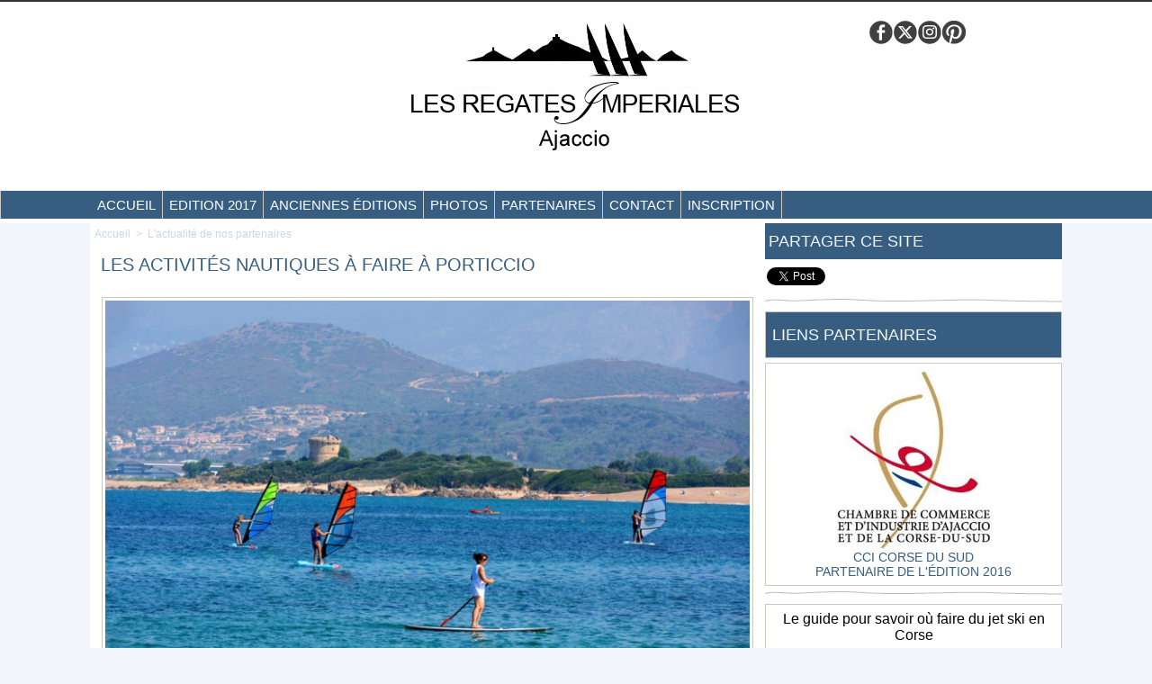

--- FILE ---
content_type: text/html; charset=UTF-8
request_url: https://www.regates-imperiales.com/Les-activites-nautiques-a-faire-a-Porticcio_a398.html
body_size: 12057
content:
<!DOCTYPE html PUBLIC "-//W3C//DTD XHTML 1.0 Strict//EN" "http://www.w3.org/TR/xhtml1/DTD/xhtml1-strict.dtd">
<html xmlns="http://www.w3.org/1999/xhtml" xmlns:og="http://ogp.me/ns#"  xml:lang="fr" lang="fr">
<head>
<title>Quelles activités nautiques faire à Porticcio</title>
 
<meta http-equiv="Content-Type" content="text/html; Charset=UTF-8" />
<meta name="author" lang="fr" content="La Boite A Truc" />
<meta name="keywords" content="ajaccio, corse, corsica, voile, regate, regates, voilier, course, regates, imperiales,  yachts tradition, voile en corse,  moonbeam, marconi, peter, iles sanguinaires, skipper, lelantina, zephyr,tibo.com, black pepper, schweppes, tino rossi, napoleon, " />
<meta name="description" content="Lors de chaque régates impériales, nous avons souhaité associer tous les marins et tous les amoureux des beaux bateaux du golfe d'Ajaccio, depuis la ville jusqu'à la rive sud bien évidement.&amp;nbsp;..." />

<meta name="geo.position" content="41.9187103;8.734394" />
<meta property="og:url" content="https://www.regates-imperiales.com/Les-activites-nautiques-a-faire-a-Porticcio_a398.html" />
<meta name="image" property="og:image" content="https://www.regates-imperiales.com/photo/art/grande/65234566-46590721.jpg?v=1654701745" />
<meta property="og:type" content="article" />
<meta property="og:title" content="Quelles activités nautiques faire à Porticcio" />
<meta property="og:description" content="Lors de chaque régates impériales, nous avons souhaité associer tous les marins et tous les amoureux des beaux bateaux du golfe d'Ajaccio, depuis la ville jusqu'à la rive sud bien évidement.&amp;nbsp; Que serait le Golfe d'Ajaccio sans Porticcio, Isolella, Pietrosela, la plage d'argent, la Castagn..." />
<meta property="og:site_name" content="Les Régates Impériales à Ajaccio, course de Yacht Tradition et Epoque en Corse." />
<meta property="twitter:card" content="summary_large_image" />
<meta property="twitter:image" content="https://www.regates-imperiales.com/photo/art/grande/65234566-46590721.jpg?v=1654701745" />
<meta property="twitter:title" content="Quelles activités nautiques faire à Porticcio" />
<meta property="twitter:description" content="Lors de chaque régates impériales, nous avons souhaité associer tous les marins et tous les amoureux des beaux bateaux du golfe d'Ajaccio, depuis la ville jusqu'à la rive sud bien évidement.&amp;nbsp..." />
<link rel="stylesheet" href="/var/style/style_2.css?v=1745501491" type="text/css" />
<link rel="stylesheet" media="only screen and (max-width : 800px)" href="/var/style/style_1102.css?v=1460637569" type="text/css" />
<link rel="stylesheet" href="/assets/css/gbfonts.min.css?v=1724246908" type="text/css">
<meta id="viewport" name="viewport" content="width=device-width, initial-scale=1.0, maximum-scale=1.0" />
<link id="css-responsive" rel="stylesheet" href="/_public/css/responsive.min.css?v=1731587507" type="text/css" />
<link rel="stylesheet" media="only screen and (max-width : 800px)" href="/var/style/style_1102_responsive.css?v=1460637569" type="text/css" />
<link rel="stylesheet" href="/var/style/style.7971691.css?v=1460626056" type="text/css" />
<link rel="canonical" href="https://www.regates-imperiales.com/Les-activites-nautiques-a-faire-a-Porticcio_a398.html" />
<link rel="amphtml" href="https://www.regates-imperiales.com/Les-activites-nautiques-a-faire-a-Porticcio_a398.amp.html" />
<link rel="alternate" type="application/rss+xml" title="RSS" href="/xml/syndication.rss" />
<link rel="alternate" type="application/atom+xml" title="ATOM" href="/xml/atom.xml" />
<link rel="icon" href="/_images/icones/favicon.ico" type="image/x-icon" />
<link rel="shortcut icon" href="/_images/icones/favicon.ico" type="image/x-icon" />
 
<!-- Google file -->
<meta name="google-site-verification" content="6bDt8lO5BOFjvJ2WN6UfEgd_C4FhelFEXMXWW_lsIuU" />
<script src="/_public/js/jquery-1.8.3.min.js?v=1731587507" type="text/javascript"></script>
<script src="/_public/js/jquery-ui-1.10.3.custom.min.js?v=1731587507" type="text/javascript"></script>
<script src="/_public/js/jquery.tools-1.2.7.min.js?v=1731587507" type="text/javascript"></script>
<script src="/_public/js/compress_jquery.ibox.js?v=1731587507" type="text/javascript"></script>
<script src="/_public/js/compress_fonctions.js?v=1731587507" type="text/javascript"></script>
<script type="text/javascript" src="//platform.linkedin.com/in.js"></script>
<script type="text/javascript">
/*<![CDATA[*//*---->*/
selected_page = ['article', ''];
selected_page = ['article', '65234566'];
var deploye7971718 = true;

function sfHover_7971718(id) {
	var func = 'hover';
	if ($('#css-responsive').length && parseInt($(window).width()) <= 800) { 
		func = 'click';
	}

	$('#' + id + ' li' + (func == 'click' ? ' > a' : '')).on(func, 
		function(e) { 
			var obj  = (func == 'click' ? $(this).parent('li') :  $(this));
			if (func == 'click') {
				$('#' + id + ' > li').each(function(index) { 
					if ($(this).attr('id') != obj.attr('id') && !$(this).find(obj).length) {
						$(this).find(' > ul:visible').each(function() { $(this).hide(); });
					}
				});
			}
			if(func == 'click' || e.type == 'mouseenter') { 
				if (obj.find('ul:first:hidden').length)	{
					sfHoverShow_7971718(obj); 
				} else if (func == 'click') {
					sfHoverHide_7971718(obj);
				}
				if (func == 'click' && obj.find('ul').length)	return false; 
			}
			else if (e.type == 'mouseleave') { sfHoverHide_7971718(obj); }
		}
	);
}
function sfHoverShow_7971718(obj) {
	obj.addClass('sfhover').css('z-index', 1000); obj.find('ul:first:hidden').each(function() { if ($(this).hasClass('lvl0')) $(this).show('scale', {origin:['top', 'left']}, 300); else $(this).css('z-index', -1).show('scale', {origin:['top', 'left']}, 300); });
}
function sfHoverHide_7971718(obj) {
	obj.find('ul:visible').each(function() { if ($(this).hasClass('lvl0')) $(this).hide('scale', {origin:['top', 'left']}, 300); else $(this).hide('scale', {origin:['top', 'left']}, 300);});
}

 var GBRedirectionMode = 'IF_FOUND';
/*--*//*]]>*/

</script>
 
<!-- Perso tags -->
<!-- 47e2fe4521d33776 -->
<style type="text/css">
.mod_7971691 img, .mod_7971691 embed, .mod_7971691 table {
	 max-width: 716px;
}

.mod_7971691 .mod_7971691_pub {
	 min-width: 724px;
}

.mod_7971691 .mod_7971691_pub .cel1 {
	 padding: 0;
}

.mod_7971691 .photo.left .mod_7971691_pub, .mod_7971691 .photo.right .mod_7971691_pub {
	 min-width: 362px; margin: 15px 10px;
}

.mod_7971691 .photo.left .mod_7971691_pub {
	 margin-left: 0;
}

.mod_7971691 .photo.right .mod_7971691_pub {
	 margin-right: 0;
}

.mod_7971691 .para_46590721 .photo {
	 position: relative;
}

.mod_7971691 .para_46590724 .photo {
	 position: relative;
}

.mod_7971691 .para_46590862 .photo {
	 position: relative;
}

.mod_7971691 .para_46590909 .photo {
	 position: relative;
}

.mod_7971691 .para_46590989 .photo {
	 position: relative;
}

.mod_7971691 .para_46591023 .photo {
	 position: relative;
}

.mod_7971691 .para_46591110 .photo {
	 position: relative;
}

.mod_7971691 .para_57477404 .photo {
	 position: relative;
}

</style>

<!-- Google Analytics -->
<script type="text/javascript">

  var _gaq = _gaq || [];
  _gaq.push(['_setAccount', 'UA-25214139-1']);
  _gaq.push(['_trackPageview']);

  (function() {
    var ga = document.createElement('script'); ga.type = 'text/javascript'; ga.async = true;
    ga.src = ('https:' == document.location.protocol ? 'https://ssl' : 'http://www') + '.google-analytics.com/ga.js';
    var s = document.getElementsByTagName('script')[0]; s.parentNode.insertBefore(ga, s);
  })();

</script>
 
</head>

<body class="mep2 home">
<div id="z_col_130_responsive" class="responsive-menu">


<!-- MOBI_swipe 12270560 -->
<div id="mod_12270560" class="mod_12270560 wm-module fullbackground  module-MOBI_swipe">
	 <div class="entete"><div class="fullmod">
		 <span>Les Régates Impériales à Ajaccio, course de Yacht Tradition et Epoque en Corse.</span>
	 </div></div>
	<div class="cel1">
		 <ul>
			 <li class="liens" data-link="home,"><a href="https://www.regates-imperiales.com/" >			 <span>
			 Accueil
			 </span>
</a></li>
			 <li class="liens" data-link="rubrique,884858"><a href="/Regates-Imperiales-Editions-2016_r27.html" >			 <span>
			 Régates Impériales édition 2016
			 </span>
</a></li>
			 <li class="liens" data-link="formulaire,11273"><a href="/forms/FORMULAIRE-D-INSCRIPTION-REGATES-IMPERIALES_f1.html" >			 <span>
			 Inscription
			 </span>
</a></li>
			 <li class="liens" data-link="contact,gabrielle@regates-imperiales.com"><a href="mailto:gabrielle@regates-imperiales.com" >			 <span>
			 Contact par mail
			 </span>
</a></li>
			 <li class="liens" data-link="telephone,++33"><a href="tel:++33" >			 <span>
			 Contact par tél
			 </span>
</a></li>
			 <li class="liens" data-link="externe,https://www.facebook.com/Regates-Imperiales-338621395266/?fref=ts"><a href="https://www.facebook.com/Regates-Imperiales-338621395266/?fref=ts"  target="_blank">			 <span>
			 Retrouvez nous sur Facebook
			 </span>
</a></li>
		 </ul>
	</div>
</div>
</div>
<div id="main-responsive">

<div class="z_col0_td_inner z_td_colonne">
<!-- ********************************************** ZONE TITRE FULL ***************************************** -->
	 <div id="z_col0" class="full z_colonne">
		 <div class="z_col0_inner">
<div id="z_col0_responsive" class="module-responsive">

<!-- MOBI_titre 12270559 -->
<div id="mod_12270559" class="mod_12270559 module-MOBI_titre">
<div class="tablet-bg">
<div onclick="swipe()" class="swipe gbicongeneric icon-gbicongeneric-button-swipe-list"></div>
	 <div class="titre"><a href="https://www.regates-imperiales.com">RI 2016</a></div>
</div>
</div>
</div>
<div id="mod_8035107" class="mod_8035107 wm-module module-responsive " style="_position:static">
<div class="fullmod">
<table cellpadding="0" cellspacing="0" class="module-combo nb-modules-2" style="position:relative; _position:static">
<tr>
<td class="celcombo1 empty">&nbsp;</td>
<td class="celcombo2">
<!-- titre 8035109 -->
<div id="ecart_before_8035109" class="ecart_col0 " style="display:none"><hr /></div>
<div id="mod_8035109" class="mod_8035109 wm-module fullbackground "><div class="fullmod">
	 <div class="titre_image"><a href="https://www.regates-imperiales.com/"><img src="/photo/titre_8035109.png?v=1417528846" alt="Les Régates Impériales à Ajaccio, course de Yacht Tradition et Epoque en Corse." title="Les Régates Impériales à Ajaccio, course de Yacht Tradition et Epoque en Corse." class="image"/></a></div>
</div></div>
</td>
<td class="celcombo3">
<!-- services_web2 9011280 -->
<div id="ecart_before_9011280" class="ecart_col0 " style="display:none"><hr /></div>
<div id="mod_9011280" class="mod_9011280 wm-module fullbackground  services_web2">
		 <div class="cel1">
					 <div class="lien">
						 <a href="https://www.facebook.com/pages/Regates-Imperiales/338621395266" style="height: 36px; line-height: 36px" target="_blank"><img src="/_images/services_web2/set7/facebook.png" alt="Facebook" title="Facebook" /></a>
					 </div>
					 <div class="lien">
						 <a href="https://twitter.com/RIAjaccio" style="height: 36px; line-height: 36px" target="_blank"><img src="/_images/services_web2/set7/twitter.png" alt="Twitter" title="Twitter" /></a>
					 </div>
					 <div class="lien">
						 <a href="http://www.regates-imperiales.com/" style="height: 36px; line-height: 36px" target="_blank"><img src="/_images/services_web2/set7/instagram.png" alt="Instagram" title="Instagram" /></a>
					 </div>
					 <div class="lien">
						 <a href="http://www.regates-imperiales.com/" style="height: 36px; line-height: 36px" target="_blank"><img src="/_images/services_web2/set7/pinterest.png" alt="Pinterest" title="Pinterest" /></a>
					 </div>
	 <div class="clear"></div>
		 </div>
</div>
</td>
</tr>
</table>
</div>
</div>
<div id="ecart_after_8035107" class="ecart_col0" style="display:none"><hr /></div>

<!-- espace 7972197 -->
<div id="ecart_before_7972197" class="ecart_col0 " style="display:none"><hr /></div>
<div id="mod_7972197" class="mod_7972197 wm-module fullbackground "><hr /></div>
<div id="ecart_after_7972197" class="ecart_col0" style="display:none"><hr /></div>

<!-- menu_deployable 7971718 -->
<div id="ecart_before_7971718" class="ecart_col0 " style="display:none"><hr /></div>
<div id="mod_7971718" class="mod_7971718 module-menu_deployable wm-module fullbackground  colonne-a type-2 background-cell- " >
	 <div class="main_menu"><div class="fullmod">
		 <ul id="menuliste_7971718">
			 <li data-link="home," class=" titre first" id="menuliste_7971718_1"><a href="https://www.regates-imperiales.com/" >Accueil</a></li>
			 <li data-link="rubrique,1615999" class=" titre" id="menuliste_7971718_2"><a href="/Regates-Imperiales-Edition-2017_r29.html" >Edition 2017</a></li>
			 <li data-link="rubrique,194330" class=" titre" id="menuliste_7971718_3"><a href="/Les-anciennes-editions-des-regates-imperiales_r6.html" >Anciennes éditions</a>
			 	 <ul class="lvl0 ">
					 <li class="stitre responsive" style="display:none"><a href="/Les-anciennes-editions-des-regates-imperiales_r6.html" ><span class="fake-margin" style="display:none">&nbsp;</span>Anciennes éditions</a></li>
					 <li data-link="rubrique,884858" class=" stitre" ><a href="/Regates-Imperiales-Editions-2016_r27.html" ><span class="fake-margin" style="display:none">&nbsp;</span>RI 2016</a></li>
					 <li data-link="rubrique,612337" class=" stitre" ><a href="/Regates-Imperiales-edition-2015_r26.html" ><span class="fake-margin" style="display:none">&nbsp;</span>RI 2015</a></li>
					 <li data-link="rubrique,408608" class=" stitre" ><a href="/Les-regates-Imperiales-2014_r25.html" ><span class="fake-margin" style="display:none">&nbsp;</span>RI 2014</a></li>
					 <li data-link="rubrique,327032" class=" stitre" ><a href="/2012-10-eme-edition-des-regates-Imperiales-a-Ajaccio_r23.html" ><span class="fake-margin" style="display:none">&nbsp;</span>RI 2013</a></li>
					 <li data-link="rubrique,327032" class=" stitre" ><a href="/2012-10-eme-edition-des-regates-Imperiales-a-Ajaccio_r23.html" ><span class="fake-margin" style="display:none">&nbsp;</span>RI 2012</a></li>
					 <li data-link="rubrique,263133" class=" stitre" ><a href="/2011-9eme-editions-des-Regates-Imperiales_r22.html" ><span class="fake-margin" style="display:none">&nbsp;</span>RI 2011</a></li>
					 <li data-link="rubrique,194331" class=" stitre" ><a href="/Edition-2010-des-regates-Imperiales-a-Ajaccio_r7.html" ><span class="fake-margin" style="display:none">&nbsp;</span>RI 2010</a></li>
					 <li data-link="rubrique,194344" class=" stitre" ><a href="/2009-7-eme-edition-des-Regates-Imperiales-a-Ajaccio_r18.html" ><span class="fake-margin" style="display:none">&nbsp;</span>RI 2009</a></li>
					 <li data-link="rubrique,194343" class=" stitre" ><a href="/2008-la-6-eme-edition-des-Regates-Imperiales-a-Ajaccio_r17.html" ><span class="fake-margin" style="display:none">&nbsp;</span>RI 2008</a></li>
					 <li data-link="rubrique,194342" class=" stitre" ><a href="/2007-5-eme-edition-des-regates-imperiales_r16.html" ><span class="fake-margin" style="display:none">&nbsp;</span>RI 2007</a></li>
					 <li data-link="rubrique,194338" class=" stitre" ><a href="/2006-4-eme-edition-des-regates-imperiales_r14.html" ><span class="fake-margin" style="display:none">&nbsp;</span>RI 2006</a></li>
					 <li data-link="rubrique,194337" class=" stitre" ><a href="/2005-3eme-edition-des-regates-imperiales_r13.html" ><span class="fake-margin" style="display:none">&nbsp;</span>RI 2005</a></li>
					 <li data-link="rubrique,194335" class=" stitre" ><a href="/2004-2eme-edition-des-regates-Imperiales-a-Ajaccio_r11.html" ><span class="fake-margin" style="display:none">&nbsp;</span>RI 2004</a></li>
					 <li data-link="rubrique,194334" class=" stitre slast" ><a href="/2003-1ere-edition-des-regates-imperiales_r10.html" ><span class="fake-margin" style="display:none">&nbsp;</span>Ri 2003</a></li>
				 </ul>
			 </li>
			 <li data-link="galerie,all" class=" titre" id="menuliste_7971718_4"><a href="/photos/" >Photos</a></li>
			 <li data-link="rubrique,1094464" class=" titre" id="menuliste_7971718_5"><a href="/L-actualite-de-nos-partenaires_r28.html" >Partenaires</a>
			 	 <ul class="lvl0 ">
					 <li class="stitre responsive" style="display:none"><a href="/L-actualite-de-nos-partenaires_r28.html" ><span class="fake-margin" style="display:none">&nbsp;</span>Partenaires</a></li>
					 <li data-link="annuaire,all" class=" stitre" ><a href="/links/" ><span class="fake-margin" style="display:none">&nbsp;</span>Nos partenaires</a></li>
					 <li data-link="rubrique,194332" class=" stitre slast" ><a href="/Les-bateaux-ayant-participe-aux-Regates-Imperiales_r8.html" ><span class="fake-margin" style="display:none">&nbsp;</span>Les participants</a></li>
				 </ul>
			 </li>
			 <li data-link="article,1824343" class=" titre" id="menuliste_7971718_6"><a href="/Contact_a1.html" >Contact</a></li>
			 <li data-link="formulaire,11273" class=" titre last" id="menuliste_7971718_7"><a href="/forms/FORMULAIRE-D-INSCRIPTION-REGATES-IMPERIALES_f1.html" >Inscription</a></li>
		 </ul>
	 <div class="break" style="_height:auto;"></div>
	 </div></div>
	 <div class="clear"></div>
	 <script type="text/javascript">sfHover_7971718('menuliste_7971718')</script>
</div>
<div id="ecart_after_7971718" class="ecart_col0" style="display:none"><hr /></div>
		 </div>
	 </div>
<!-- ********************************************** FIN ZONE TITRE FULL ************************************* -->
</div>
<div id="main">
<table id="main_table_inner" cellspacing="0">
<tr class="tr_median">
<td class="z_col1_td_inner z_td_colonne main-colonne">
<!-- ********************************************** COLONNE 1 ********************************************** -->
<div id="z_col1" class="z_colonne">
	 <div class="z_col1_inner z_col_median">
		 <div class="inner">
<div id="breads" class="breadcrump breadcrumbs">
	 <a href="https://www.regates-imperiales.com/">Accueil</a>
	 <span class="sepbread">&nbsp;&gt;&nbsp;</span>
	 <a href="/L-actualite-de-nos-partenaires_r28.html">L'actualité de nos partenaires</a>
	 <div class="clear separate"><hr /></div>
</div>
<div id="mod_7971691" class="mod_7971691 wm-module fullbackground  page2_article article-398">
	 <div class="cel1">
		 <div class="titre">
			 <h1 class="access">
				 Les activités nautiques à faire à Porticcio
			 </h1>
		 </div>
		 <br class="texte clear" />
	 <div class="entry-content instapaper_body">
		 <br id="sep_para_1" class="sep_para access"/>
		 <div id="para_1" class="para_46590721 resize" style="">
			 <div class="photo shadow top" style="margin-bottom: 10px">
				 <a href="javascript:void(0)" rel="https://www.regates-imperiales.com/photo/art/grande/65234566-46590721.jpg?v=1654701745&amp;ibox" title="Crédit OT Porticcio"><img class="responsive"  style="display:none" src="https://www.regates-imperiales.com/photo/art/grande/65234566-46590721.jpg?v=1654701745" alt="Crédit OT Porticcio" title="Crédit OT Porticcio" />
<img class="not-responsive"  src="https://www.regates-imperiales.com/photo/art/default/65234566-46590721.jpg?v=1654701794" alt="Crédit OT Porticcio" title="Crédit OT Porticcio" width="716" /></a>
				 <div class="legende legende_46590721">
					 Crédit OT Porticcio
				 </div>
			 </div>
			 <div class="texte">
				 <div class="access firstletter">
					 Lors de chaque régates impériales, nous avons souhaité associer tous les marins et tous les amoureux des beaux bateaux du golfe d'Ajaccio, depuis la ville jusqu'à la rive sud bien évidement.&nbsp; <br />  Que serait le Golfe d'Ajaccio sans Porticcio, Isolella, Pietrosela, la plage d'argent, la Castagna ou enfin Capu di Muro ? <br />  Nous allons évoquer ici les différentes activités nautiques possibles, en été, depuis <a class="liens" href="https://www.tourisme-argonne.fr/activites-porticcio-vacances/" target="_blank">la station balnéaire de Porticcio</a>. <br />  &nbsp;
				 </div>
			 </div>
			 <div class="clear"></div>
		 </div>
		 <div id="intertitre_2" class="intertitre before_ resize" style="margin-bottom:10px">
			 <br class="access"/>
			 <h2 class="access">Porticcio, commune de Grosseto Prugna</h2>
		 </div>
		 <div id="para_2" class="para_46590724 resize" style="">
			 <div class="texte">
				 <div class="access firstletter">
					 Comme vous le savez certainement, Porticcio n'est pas officiellement une commune, mais plutôt une partie de la commune de Grosseto Prugna, dont le cœur bat à 600 m d'altitude.&nbsp; <br />  Mais la façade maritime de ce gros village comporte de nombreuses plages, criques et zones urbanisées dont la célèbre station de Porticcio. <br />  La ville s'est développée autour de la plage principale de la Viva, au sud de la Tour de Capitello.&nbsp;Cette vaste plage de sable doré et toutes les petites criques alentours sont idéales pour développer de nombreuses activités nautiques.
				 </div>
			 </div>
			 <div class="clear"></div>
		 </div>
		 <div id="intertitre_3" class="intertitre before_ resize" style="margin-bottom:10px">
			 <br class="access"/>
			 <h2 class="access">Voiles et planches à voile</h2>
		 </div>
		 <div id="para_3" class="para_46590862 resize" style="">
			 <div class="texte">
				 <div class="access firstletter">
					 Parmi les plus anciens établissements installés sur la plage, la Société des Loisirs Nautiques de Porticcio a toujours été la base de tous les amateurs de voiles légères sur la rive sud. <br />  Avec son école de voile, ses locations de catamarans et dériveurs et une équipes de planche à voile très motivés, le SLNP est toujours un lieu incontournable si vous souhaitez un moment de glisse sur l'eau. <br />  Plus d'infos :&nbsp;http://slnp.fr/&nbsp;
				 </div>
			 </div>
			 <div class="clear"></div>
		 </div>
		 <div id="intertitre_4" class="intertitre before_ resize" style="margin-bottom:10px">
			 <br class="access"/>
			 <h2 class="access">Location de Jet ski à Porticcio</h2>
		 </div>
		 <div id="para_4" class="para_46590909 resize" style="">
			 <div class="texte">
				 <div class="access firstletter">
					 Voisines de la SLNP, on trouve plusieurs bases de location de jet ski, installées ici depuis quelques années.&nbsp; <br />  Elles profitent d'un accès très facile à la plage et de la présence de nombreux parkings gratuits pour attirer les amateurs de sensations fortes et de vitesse sur l'eau. <br />  Les jet ski sont rangés sur des pontons flottants et mis à disposition des clients, selon les besoins.&nbsp; <br />  Il est possible de louer un jet ski à Porticcio sans permis à partir de 16 ans. <br />  Plusieurs entreprises proposent aussi des randonnées organisées pour partir à la découverte des plus beaux spots du golfe. <br />  Plus d'informations : <a class="liens" href="https://www.cappaijetporticcio.fr/">https://www.cappaijetporticcio.fr</a> 
				 </div>
			 </div>
			 <div class="clear"></div>
		 </div>
		 <div id="intertitre_5" class="intertitre before_ resize" style="margin-bottom:10px">
			 <br class="access"/>
			 <h2 class="access">Ski nautique et wake board</h2>
		 </div>
		 <div id="para_5" class="para_46590989 resize" style="">
			 <div class="texte">
				 <div class="access firstletter">
					 Autre pratique qui revient à la mode à Porticcio, le ski nautique et sa version plus branchée le wake board. <br />  On profite ici des matinées très calme, avec une mer particulièrement lisse, pour se faire tracter sur l'eau et réaliser de belles courbes tout en vitesse.&nbsp;
				 </div>
			 </div>
			 <div class="clear"></div>
		 </div>
		 <div id="intertitre_6" class="intertitre before_ resize" style="margin-bottom:10px">
			 <br class="access"/>
			 <h2 class="access">La plongée sous marine</h2>
		 </div>
		 <div id="para_6" class="para_46591023 resize" style="">
			 <div class="texte">
				 <div class="access firstletter">
					 Cette fois, c'est le calme des profondeurs qui attend, loin du bruit et de l'agitation de la surface. <br />  De nombreux centres de plongée sont installés sur la plage de la Viva, dont certains depuis plus de 20 ans. <br />  Les baptêmes se font à proximité du rivage, mais dans des zones de plongée très intéressante, ou vers les Setti Nave, pointe mythique du sud.&nbsp; <br />  C'est aussi dans cette zone que les plongeurs plus expérimentés vont pouvoir découvrir les trésors des profondeurs : corail, faune riche, tombants spectaculaires...tout est réunis pour des plongées mémorables sans avoir à trop naviguer en approche. <br />  Plus d'infos :&nbsp;<a class="liens" href="https://www.maeva-plongee.com/ " rel="nofollow" target="_blank">https://www.maeva-plongee.com/&nbsp;</a>
				 </div>
			 </div>
			 <div class="clear"></div>
		 </div>
		 <div id="intertitre_7" class="intertitre before_ resize" style="margin-bottom:10px">
			 <br class="access"/>
			 <h2 class="access">Ecole de Surf et paddle</h2>
		 </div>
		 <div id="para_7" class="para_46591110 resize" style="">
			 <div class="texte">
				 <div class="access firstletter">
					 Certes, la région de Porticcio, surtout en été, n'est pas le spot de surf corse le plus reconnu. <br />  Mais les plages du Sud et particulièrement le Ruppione, permettent de s'initier dans d'excellentes conditions, encadré par un moniteur diplômé.&nbsp;
				 </div>
			 </div>
			 <div class="clear"></div>
		 </div>
		 <div id="intertitre_8" class="intertitre before_ resize" style="margin-bottom:10px">
			 <br class="access"/>
			 <h2 class="access">Farniente sur les plages de Porticcio</h2>
		 </div>
		 <div id="para_8" class="para_57477404 resize" style="">
			 <div class="texte">
				 <div class="access firstletter">
					 Et si l'une des activités les plus agréables était justement de ne rien faire et de profiter de la beauté des <a class="liens" href="https://www.regates-imperiales.com/plages-porticcio/" target="_blank">plages de Porticcio</a>  en prenant son temps ?&nbsp; <br />  &nbsp;
				 </div>
			 </div>
			 <div class="clear"></div>
		 </div>
	 </div>
		 <br class="texte clear" />
		 <br class="texte clear" />
<iframe class="sharing" src="//www.facebook.com/plugins/like.php?href=https%3A%2F%2Fwww.regates-imperiales.com%2FLes-activites-nautiques-a-faire-a-Porticcio_a398.html&amp;layout=button_count&amp;show_faces=false&amp;width=100&amp;action=like&amp;colorscheme=light" scrolling="no" frameborder="0" allowTransparency="true" style="float:left; border:none; overflow:hidden; width:105px; height:20px;"></iframe>
<iframe class="sharing" allowtransparency="true" frameborder="0" scrolling="no" src="//platform.twitter.com/widgets/tweet_button.html?url=http%3A%2F%2Fxfru.it%2Fp2XjSF&amp;counturl=https%3A%2F%2Fwww.regates-imperiales.com%2FLes-activites-nautiques-a-faire-a-Porticcio_a398.html&amp;text=Les%20activit%C3%A9s%20nautiques%20%C3%A0%20faire%20%C3%A0%20Porticcio&amp;count=horizontal" style="float:left;width:115px; height:20px;"></iframe>
<div class="sharing" style="float: left; width:115px; height:20px;">
<a href="//pinterest.com/pin/create/button/?url=https%3A%2F%2Fwww.regates-imperiales.com%2FLes-activites-nautiques-a-faire-a-Porticcio_a398.html&amp;media=https%3A%2F%2Fwww.regates-imperiales.com%2Fphoto%2Fart%2Flarge%2F65234566-46590721.jpg%3Fv%3D1654701748&amp;description=Les+activit%C3%A9s+nautiques+%C3%A0+faire+%C3%A0+Porticcio" data-pin-do="buttonPin" data-pin-config="beside"><img border="0" src="//assets.pinterest.com/images/pidgets/pin_it_button.png" title="Pin It" /></a>
</div>
<div class="clear"></div>
		 <div class="auteur">
			 <div class="access">Rédigé par La Boite A Truc le Mercredi 8 Juin 2022  modifié le Vendredi 5 Avril 2024</div>
		 </div>
		 <br class="texte clear" />
		 <br class="texte clear" />
		 <div id="entete_liste">
		 <br />
		 <div class="entete_liste">
			 <div class="access" style="padding-top:5px">Dans la même rubrique :</div>
		 </div>
		 <div class="break" style="padding-bottom: 10px"></div>
		 <div class="titre_liste first">
			 <h3 class="access">
			 <a class="access" href="/Passer-son-permis-bateau-en-Corse-tout-ce-qu-il-faut-savoir_a412.html">Passer son permis bateau en Corse : tout ce qu’il faut savoir</a>
			 <span class="access"> - 05/03/2025</span>			 </h3>
		 </div>
		 <div class="titre_liste">
			 <h3 class="access">
			 <a class="access" href="/achat-voilier-choisir-bateau/">Achat d'un voilier, comment choisir parmi tous les types de bateaux à voile ?</a>
			 <span class="access"> - 28/01/2025</span>			 </h3>
		 </div>
		 <div class="titre_liste">
			 <h3 class="access">
			 <a class="access" href="/location-yacht-corse/">Découvrir la Corse en yacht, une expérience unique à vivre</a>
			 <span class="access"> - 20/01/2025</span>			 </h3>
		 </div>
		 <div class="titre_liste">
			 <h3 class="access">
			 <a class="access" href="/residence-scamaroni-ajaccio/">Résidence Leca Colonna : un nouveau standing dans les résidences de vacances à Ajaccio</a>
			 <span class="access"> - 14/01/2025</span>			 </h3>
		 </div>
		 <div class="titre_liste">
			 <h3 class="access">
			 <a class="access" href="/Float-tube-ou-bateau/">Float tube ou bateau ? Le match ultime pour vos sessions de pêche</a>
			 <span class="access"> - 13/12/2024</span>			 </h3>
		 </div>
		 <div class="titre_liste">
			 <h3 class="access">
			 <a class="access" href="/Acheter-un-appartement-a-Ajaccio_a386.html">Acheter un appartement à Ajaccio</a>
			 <span class="access"> - 08/08/2024</span>			 </h3>
		 </div>
		 <div class="titre_liste">
			 <h3 class="access">
			 <a class="access" href="/plages-porticcio/">Les plages de Porticcio, sur la rive sud du golfe d'Ajaccio</a>
			 <span class="access"> - 02/04/2024</span>			 </h3>
		 </div>
		 <div class="titre_liste">
			 <h3 class="access">
			 <a class="access" href="/En-2024-Accastillage-Diffusion-devient-AD-Nautic_a405.html">En 2024, Accastillage Diffusion devient AD Nautic</a>
			 <span class="access"> - 24/03/2024</span>			 </h3>
		 </div>
		 <div class="titre_liste">
			 <h3 class="access">
			 <a class="access" href="/La-baie-de-Saint-Cyprien_a406.html">La baie de Saint Cyprien,</a>
			 <span class="access"> - 18/03/2024</span>			 </h3>
		 </div>
		 <div class="titre_liste">
			 <h3 class="access">
			 <a class="access" href="/assurance-bateau-prestige/">Un voilier de prestige, un bien précieux à assurer</a>
			 <span class="access"> - 19/07/2023</span>			 </h3>
		 </div>
		 <div class="titre_liste">
			 <h3 class="access">
			 <a class="access" href="/location-villa-ajaccio/">Vacances à Ajaccio, optez pour une location de villa d'exception.</a>
			 <span class="access"> - 30/12/2022</span>			 </h3>
		 </div>
		 <div class="titre_liste">
			 <h3 class="access">
			 <a class="access" href="/Zodiac-le-retour-de-la-marque-historique-_a400.html">Zodiac, le retour de la marque historique !</a>
			 <span class="access"> - 29/12/2022</span>			 </h3>
		 </div>
		 <div class="titre_liste">
			 <h3 class="access">
			 <a class="access" href="/Louer-un-bateau-semi-rigide-a-Ajaccio_a401.html">Louer un bateau semi rigide à Ajaccio</a>
			 <span class="access"> - 21/12/2022</span>			 </h3>
		 </div>
		 <div class="titre_liste">
			 <h3 class="access">
			 <a class="access" href="/Naviguer-dans-le-Golfe-de-Propriano_a399.html">Naviguer dans le Golfe de Propriano</a>
			 <span class="access"> - 08/12/2022</span>			 </h3>
		 </div>
		 <div class="titre_liste">
			 <h3 class="access">
			 <a class="access" href="/Yacht-luxe-vente-bateau-exception/">Yacht de luxe à vendre, et si vous deveniez propriétaire d'un bateau d'exception ?</a>
			 <span class="access"> - 03/06/2022</span>			 </h3>
		 </div>
		 <div class="titre_liste">
			 <h3 class="access">
			 <a class="access" href="/Decouvrir-Scandola-ou-Bonifacio-au-depart-d-Ajaccio_a396.html">Découvrir Scandola ou Bonifacio au départ d'Ajaccio</a>
			 <span class="access"> - 02/06/2022</span>			 </h3>
		 </div>
		 <div class="titre_liste">
			 <h3 class="access">
			 <a class="access" href="/Louer-un-bateau-sans-permis-c-est-possible-a-Ajaccio_a397.html">Louer un bateau sans permis, c'est possible à Ajaccio</a>
			 <span class="access"> - 01/06/2022</span>			 </h3>
		 </div>
		 <div class="titre_liste">
			 <h3 class="access">
			 <a class="access" href="/jet-ski-ajaccio-tino-rossi/">Jet ski à Ajaccio, la solution depuis le port Tino Rossi</a>
			 <span class="access"> - 21/06/2021</span>			 </h3>
		 </div>
		 <div class="titre_liste">
			 <h3 class="access">
			 <a class="access" href="/L-hotel-Fesch-l-adresse-elegante-pour-les-marins-a-Ajaccio_a393.html">L'hôtel Fesch, l'adresse élégante pour les marins à Ajaccio</a>
			 <span class="access"> - 04/02/2021</span>			 </h3>
		 </div>
		 <div class="titre_liste">
			 <h3 class="access">
			 <a class="access" href="/Naviguer-depuis-le-port-de-Hyeres_a392.html">Naviguer depuis le port de Hyères</a>
			 <span class="access"> - 27/07/2020</span>			 </h3>
		 </div>
		 <div class="titre_liste">
		 <div class="pager">
			 <a class="sel" rel="nofollow" href="javascript:void(0)" onclick='recharge("entete_liste", "/index.php?start=0&amp;numero=398&amp;preaction=mymodule&amp;id_param=7971691&amp;java=false&amp;ajax=true&amp;show=liste_articles&amp;numero=398")'>1</a>
			 <a  rel="nofollow" href="javascript:void(0)" onclick='recharge("entete_liste", "/index.php?start=20&amp;numero=398&amp;preaction=mymodule&amp;id_param=7971691&amp;java=false&amp;ajax=true&amp;show=liste_articles&amp;numero=398")'>2</a>
			 <a  rel="nofollow" href="javascript:void(0)" onclick='recharge("entete_liste", "/index.php?start=40&amp;numero=398&amp;preaction=mymodule&amp;id_param=7971691&amp;java=false&amp;ajax=true&amp;show=liste_articles&amp;numero=398")'>3</a>
		 </div>
		 </div>
		 </div>
	 </div>
</div>
<div id="ecart_after_7971691" class="ecart_col1"><hr /></div>
		 </div>
	 </div>
</div>
<!-- ********************************************** FIN COLONNE 1 ****************************************** -->
</td>
<td class="z_col2_td_inner z_td_colonne">
<!-- ********************************************** COLONNE 2 ********************************************** -->
<div id="z_col2" class="z_colonne">
	 <div class="z_col2_inner z_col_median">
		 <div class="inner">

<!-- share 12367890 -->
<div id="mod_12367890" class="mod_12367890 wm-module fullbackground  module-share">
	 <div class="entete"><div class="fullmod">
		 <span>Partager ce site</span>
	 </div></div>
		 <div class="cel1">
<iframe class="share" allowtransparency="true" frameborder="0" scrolling="no" src="//platform.twitter.com/widgets/tweet_button.html?url=http%3A%2F%2Fxfru.it%2FM33ZB6&amp;counturl=https%3A%2F%2Fwww.regates-imperiales.com&amp;text=Les%20R%C3%A9gates%20Imp%C3%A9riales%20%C3%A0%20Ajaccio%2C%20course%20de%20Yacht%20Tradition%20et%20Epoque%20en%20Corse.&amp;count=horizontal"></iframe>
<iframe class="share" src="//www.facebook.com/plugins/like.php?href=https%3A%2F%2Fwww.regates-imperiales.com&amp;layout=button_count&amp;show_faces=false&amp;width=100&amp;action=like&amp;colorscheme=light" scrolling="no" frameborder="0" allowTransparency="true" ></iframe>
<div class="share" style="width: auto">
<script type="IN/Share" data-url="https://www.regates-imperiales.com" data-counter="right"></script>
</div>
<div class="clear"></div>
		 </div>
</div>
<div id="ecart_after_12367890" class="ecart_col2"><hr /></div>

<!-- espace 12367859 -->
<div id="ecart_before_12367859" class="ecart_col2 responsive" style="display:none"><hr /></div>
<div id="mod_12367859" class="mod_12367859 wm-module fullbackground "><hr /></div>
<div id="ecart_after_12367859" class="ecart_col2"><hr /></div>

<!-- lien_perso 18435738 -->
<div id="ecart_before_18435738" class="ecart_col2 responsive" style="display:none"><hr /></div>
<div id="mod_18435738" class="mod_18435738 wm-module fullbackground  module-lien_perso">
	 <div class="texte">
		 <a href="/Devenir-partenaire-du-site_a61.html" > Liens partenaires</a>
	 </div>
</div>
<div id="ecart_after_18435738" class="ecart_col2"><hr /></div>

<!-- lien_perso 12367481 -->
<div id="ecart_before_12367481" class="ecart_col2 responsive" style="display:none"><hr /></div>
<div id="mod_12367481" class="mod_12367481 wm-module fullbackground  module-lien_perso">
	 <div class="texte">
		 <a href="/links/" > <img src="/photo/mod-12367481.png?v=1460619840" class="image" alt="links/"  /></a>
	 </div>
	 <div class="description">
		 CCI CORSE DU SUD		 <br />
		 Partenaire de l'édition 2016
	 </div>
</div>
<div id="ecart_after_12367481" class="ecart_col2"><hr /></div>

<!-- espace 12367888 -->
<div id="ecart_before_12367888" class="ecart_col2 responsive" style="display:none"><hr /></div>
<div id="mod_12367888" class="mod_12367888 wm-module fullbackground "><hr /></div>
<div id="ecart_after_12367888" class="ecart_col2"><hr /></div>

<!-- lien_perso 12367482 -->
<div id="ecart_before_12367482" class="ecart_col2 responsive" style="display:none"><hr /></div>
<div id="mod_12367482" class="mod_12367482 wm-module fullbackground  module-lien_perso">
	 <div class="texte">
		 <a href="https://www.jet-ski-corse.com/" target="_blank"> Le guide pour savoir où faire du jet ski en Corse</a>
	 </div>
</div>
<div id="ecart_after_12367482" class="ecart_col2"><hr /></div>

<!-- espace 17332731 -->
<div id="ecart_before_17332731" class="ecart_col2 responsive" style="display:none"><hr /></div>
<div id="mod_17332731" class="mod_17332731 wm-module fullbackground "><hr /></div>
<div id="ecart_after_17332731" class="ecart_col2"><hr /></div>

<!-- lien_perso 17332622 -->
<div id="ecart_before_17332622" class="ecart_col2 responsive" style="display:none"><hr /></div>
<div id="mod_17332622" class="mod_17332622 wm-module fullbackground  module-lien_perso">
	 <div class="texte">
		 <a href="/Devenir-partenaire-du-site_a61.html" > Devenir annonceur</a>
	 </div>
</div>
<div id="ecart_after_17332622" class="ecart_col2"><hr /></div>

<!-- lien_perso 14049497 -->
<div id="ecart_before_14049497" class="ecart_col2 responsive" style="display:none"><hr /></div>
<div id="mod_14049497" class="mod_14049497 wm-module fullbackground  module-lien_perso">
	 <div class="texte">
		 <a href="http://www.corsicamore.com" target="_blank"> Corsicamore</a>
	 </div>
	 <div class="description">
		 Le blog d'informations touristiques en Corse.
	 </div>
</div>
<div id="ecart_after_14049497" class="ecart_col2"><hr /></div>

<!-- lien_perso 70291708 -->
<div id="ecart_before_70291708" class="ecart_col2 responsive" style="display:none"><hr /></div>
<div id="mod_70291708" class="mod_70291708 wm-module fullbackground  module-lien_perso">
	 <div class="texte">
		 <a href="https://www.jet-ski-corse.com/" target="_blank"> Où faire du jet ski en Corse</a>
	 </div>
	 <div class="description">
		 Le blog d'informations touristiques en Corse.
	 </div>
</div>
<div id="ecart_after_70291708" class="ecart_col2"><hr /></div>

<!-- lien_perso 18435758 -->
<div id="ecart_before_18435758" class="ecart_col2 responsive" style="display:none"><hr /></div>
<div id="mod_18435758" class="mod_18435758 wm-module fullbackground  module-lien_perso">
	 <div class="texte">
		 <a href="/jet-ski-ajaccio-tino-rossi/" > Jet Ski Ajaccio - Cappaï Jet</a>
	 </div>
	 <div class="description">
		 Location de Jet Ski à Ajaccio		 <br />
		 depuis la base du Port Tino Rossi
	 </div>
</div>
<div id="ecart_after_18435758" class="ecart_col2"><hr /></div>

<!-- lien_perso 18823207 -->
<div id="ecart_before_18823207" class="ecart_col2 responsive" style="display:none"><hr /></div>
<div id="mod_18823207" class="mod_18823207 wm-module fullbackground  module-lien_perso">
	 <div class="texte">
		 <a href="https://www.ajaccio-catamaran.com" target="_blank"> Location de catamaran à Ajaccio</a>
	 </div>
	 <div class="description">
		 Louer un catamaran en Corse au départ d'Ajaccio.		 <br />
		 Croisière avec ou sans skipper
	 </div>
</div>
<div id="ecart_after_18823207" class="ecart_col2"><hr /></div>

<!-- lien_perso 19056724 -->
<div id="ecart_before_19056724" class="ecart_col2 responsive" style="display:none"><hr /></div>
<div id="mod_19056724" class="mod_19056724 wm-module fullbackground  module-lien_perso">
	 <div class="texte">
		 <a href="http://corse-sport.com/" target="_blank"> L'actualité du sport en Corse</a>
	 </div>
	 <div class="description">
		 Tout savoir sur les sports en Corse, les dates, les petites et les grandes courses.
	 </div>
</div>
<div id="ecart_after_19056724" class="ecart_col2"><hr /></div>

<!-- espace 12367889 -->
<div id="ecart_before_12367889" class="ecart_col2 responsive" style="display:none"><hr /></div>
<div id="mod_12367889" class="mod_12367889 wm-module fullbackground "><hr /></div>
<div id="ecart_after_12367889" class="ecart_col2"><hr /></div>

<!-- lien_perso 12368060 -->
<div id="ecart_before_12368060" class="ecart_col2 responsive" style="display:none"><hr /></div>
<div id="mod_12368060" class="mod_12368060 wm-module fullbackground  module-lien_perso">
	 <div class="texte">
		 <a href="/Les-anciennes-editions-des-regates-imperiales_r6.html" > Les anciennes éditions</a>
	 </div>
</div>
<div id="ecart_after_12368060" class="ecart_col2"><hr /></div>

<!-- galerie 12368071 -->
<div id="mod_12368071" class="mod_12368071 wm-module fullbackground  module-galerie type-1"><div class="fullmod">
			 <div class="cel1 alone nb-col-2  without_text" style="overflow:hidden;padding-top:7px;padding-bottom:7px">
				 <div class="col clear-x2 clear-x3 clear-x4" style="float:left;position:relative;width:147px;;">
					 <a href="javascript:void(0)" rel="/index.php?preaction=galerie&amp;ibox&amp;id_photo=808862&amp;hide_title=1&amp;autoclose=1"><img src="/photo/gal/min/mggal-808862.jpg?v=1264451521" alt="regates_imperiales_2009_bateaux_10.jpg" title="regates_imperiales_2009_bateaux_10.jpg" width="150" class="vignette" style=";" /></a>
				 </div>
				 <div class="col" style="float:left;position:relative;width:147px;;margin-right:0">
					 <a href="javascript:void(0)" rel="/index.php?preaction=galerie&amp;ibox&amp;id_photo=808859&amp;hide_title=1&amp;autoclose=1"><img src="/photo/gal/min/mggal-808859.jpg?v=1264451492" alt="regates_imperiales_2009_bateaux_7.jpg" title="regates_imperiales_2009_bateaux_7.jpg" width="150" class="vignette" style=";" /></a>
				 </div>
				 <div class="clear"></div>
				 <div class="col clear-x2" style="float:left;position:relative;width:147px;;">
					 <a href="javascript:void(0)" rel="/index.php?preaction=galerie&amp;ibox&amp;id_photo=876105&amp;hide_title=1&amp;autoclose=1"><img src="/photo/gal/min/mggal-876105.jpg?v=1269210171" alt="monnbeam4.jpg" title="monnbeam4.jpg" width="150" class="vignette" style=";" /></a>
				 </div>
				 <div class="col clear-x3" style="float:left;position:relative;width:147px;;margin-right:0">
					 <a href="javascript:void(0)" rel="/index.php?preaction=galerie&amp;ibox&amp;id_photo=808861&amp;hide_title=1&amp;autoclose=1"><img src="/photo/gal/min/mggal-808861.jpg?v=1264451509" alt="regates_imperiales_2009_bateaux_9.jpg" title="regates_imperiales_2009_bateaux_9.jpg" height="150" class="vignette" style=";" /></a>
				 </div>
				 <div class="clear"></div>
				 <div class="clear clearimportant"></div>
			 </div>
</div></div>
<div id="ecart_after_12368071" class="ecart_col2"><hr /></div>

<!-- rub_une 21155152 -->
<div id="ecart_before_21155152" class="ecart_col2 responsive" style="display:none"><hr /></div>
<div id="mod_21155152" class="mod_21155152 wm-module fullbackground module-responsive  module-rub_une type-5">
	 <div class="cel1"><div class="fullmod">
		 <div id="tabs_21155152" class="rubrique"><ul>
			 <li class="selected"><a href="javascript:void(0)" onclick="change_tab(this, 21155152)">L'actualité de nos partenaires</a></li>
		 </ul><div class="clear"></div></div>
	 <div class="inner_tabs">
		 <div id="content_tabs_21155152_0" >
			 <h3 class="titre first" style=";margin-bottom:5px">
				 <a href="/Passer-son-permis-bateau-en-Corse-tout-ce-qu-il-faut-savoir_a412.html">
					 Passer son permis bateau en Corse : tout ce qu’il faut savoir
				 </a>
			
			 <br class="clear" />
			 </h3>
			 <div class="clear"></div>
				 <div class="photo shadow thumbnail-1" style="">
					 <a href="/Passer-son-permis-bateau-en-Corse-tout-ce-qu-il-faut-savoir_a412.html">
						 <img loading="lazy" src="https://www.regates-imperiales.com/photo/art/imagette_16_9/86957363-61765146.jpg?v=1741163467" alt="Passer son permis bateau en Corse : tout ce qu’il faut savoir" title="Passer son permis bateau en Corse : tout ce qu’il faut savoir"  />
					 </a>
				 </div>
				 <div class="texte">
					 <a href="/Passer-son-permis-bateau-en-Corse-tout-ce-qu-il-faut-savoir_a412.html">
						 Vous rêvez de louer un bateau en Corse cet été mais vous n'avez pas encore trouvé le temps pour passer le permis ? Et si vous passiez ce fameux permis mer sur place pour joindre l'utile au très...
					 </a>
				 </div>
			 <div class="clear"></div>
			 <h3 class="titre" style="margin-top: 10px;margin-bottom:5px">
				 <a href="/achat-voilier-choisir-bateau/">
					 Achat d'un voilier, comment choisir parmi tous les types de bateaux à voile ?
				 </a>
			
			 <br class="clear" />
			 </h3>
			 <div class="clear"></div>
				 <div class="photo shadow thumbnail-1" style="">
					 <a href="/achat-voilier-choisir-bateau/">
						 <img loading="lazy" src="https://www.regates-imperiales.com/photo/art/imagette_16_9/85995245-61224077.jpg?v=1738108255" alt="Achat d'un voilier, comment choisir parmi tous les types de bateaux à voile ?" title="Achat d'un voilier, comment choisir parmi tous les types de bateaux à voile ?"  />
					 </a>
				 </div>
				 <div class="texte">
					 <a href="/achat-voilier-choisir-bateau/">
						 Vous rêvez de devenir propriétaire d'un voilier mais le choix vous semble insurmontable ? Entre les différents types de bateaux, les tailles, les budgets, difficile de s'y retrouver. Pas de panique !...
					 </a>
				 </div>
			 <div class="clear"></div>
			 <h3 class="titre" style="margin-top: 10px;margin-bottom:5px">
				 <a href="/location-yacht-corse/">
					 Découvrir la Corse en yacht, une expérience unique à vivre
				 </a>
			
			 <br class="clear" />
			 </h3>
			 <div class="clear"></div>
				 <div class="photo shadow thumbnail-1" style="">
					 <a href="/location-yacht-corse/">
						 <img loading="lazy" src="https://www.regates-imperiales.com/photo/art/imagette_16_9/85773224-61103163.jpg?v=1737547723" alt="Découvrir la Corse en yacht, une expérience unique à vivre" title="Découvrir la Corse en yacht, une expérience unique à vivre"  />
					 </a>
				 </div>
				 <div class="texte">
					 <a href="/location-yacht-corse/">
						 Naviguer le long des côtes corses offre forcément une perspective différente. Mais quand cette navigation se fait à bord d'un yacht , l'expérience prend alors une toute autre tournure&nbsp;pour les...
					 </a>
				 </div>
			 <div class="clear"></div>
			 <h3 class="titre" style="margin-top: 10px;margin-bottom:5px">
				 <a href="/residence-scamaroni-ajaccio/">
					 Résidence Leca Colonna : un nouveau standing dans les résidences de vacances à Ajaccio
				 </a>
			
			 <br class="clear" />
			 </h3>
			 <div class="clear"></div>
				 <div class="photo shadow thumbnail-1" style="">
					 <a href="/residence-scamaroni-ajaccio/">
						 <img loading="lazy" src="https://www.regates-imperiales.com/photo/art/imagette_16_9/85776430-61105999.jpg?v=1737554983" alt="Résidence Leca Colonna : un nouveau standing dans les résidences de vacances à Ajaccio" title="Résidence Leca Colonna : un nouveau standing dans les résidences de vacances à Ajaccio"  />
					 </a>
				 </div>
				 <div class="texte">
					 <a href="/residence-scamaroni-ajaccio/">
						 Longtemps, lorsque l'on évoquait les hébergements de standing à Ajaccio, on ne pensait qu'aux rares hôtels 4 ou 5 étoiles en ville et aux locations de villas dans le golfe.&nbsp;  Mais depuis...
					 </a>
				 </div>
			 <div class="clear"></div>
			 <h3 class="titre" style="margin-top: 10px;margin-bottom:5px">
				 <a href="/Float-tube-ou-bateau/">
					 Float tube ou bateau ? Le match ultime pour vos sessions de pêche
				 </a>
			
			 <br class="clear" />
			 </h3>
			 <div class="clear"></div>
				 <div class="photo shadow thumbnail-1" style="">
					 <a href="/Float-tube-ou-bateau/">
						 <img loading="lazy" src="https://www.regates-imperiales.com/photo/art/imagette_16_9/84936910-60613515.jpg?v=1734132218" alt="Float tube ou bateau ? Le match ultime pour vos sessions de pêche" title="Float tube ou bateau ? Le match ultime pour vos sessions de pêche"  />
					 </a>
				 </div>
				 <div class="texte">
					 <a href="/Float-tube-ou-bateau/">
						 Lorsqu’il s’agit de choisir le meilleur équipement pour une session de pêche réussie, deux options se démarquent : le float tube et le bateau. Ces deux solutions présentent des avantages spécifiques,...
					 </a>
				 </div>
			 <div class="clear"></div>
		 </div>
	 </div>
	 </div></div>
</div>
		 </div>
	 </div>
</div>
<!-- ********************************************** FIN COLONNE 2 ****************************************** -->
</td>
</tr>

</table>

</div>
<div class="z_col100_td_inner z_td_colonne">
<!-- ********************************************** ZONE OURS FULL ***************************************** -->
	 <div id="z_col100" class="full z_colonne">
		 <div class="z_col100_inner">
<div id="mod_9011540" class="mod_9011540 wm-module module-responsive " style="_position:static">
<div class="fullmod">
<table cellpadding="0" cellspacing="0" class="module-combo nb-modules-3" style="position:relative; _position:static">
<tr>
<td class="celcombo1">
<!-- menu_static 9011594 -->
<div id="ecart_before_9011594" class="ecart_col100 responsive" style="display:none"><hr /></div>
<div id="mod_9011594" class="mod_9011594 wm-module fullbackground  menu_static colonne-c background-cell- ">
	 <div class="entete"><div class="fullmod">
		 <span>A propos</span>
	 </div></div>
	 <ul class="menu">
		 <li class="id1 cel1 keep-padding titre first">
			 <a href="https://www.regates-imperiales.com/" data-link="home," >
				 © Régates Impériales 2003-2017
			 </a>
		 </li>
		 <li class="id2 cel2 keep-padding titre ">
			 <a href="https://www.voiliers-corse.com/" data-link="externe,https://www.voiliers-corse.com/" target="_blank">
				 Voiliers corse
			 </a>
		 </li>
		 <li class="id3 cel1 keep-padding titre ">
			 <a href="/sitemap/" data-link="plan," >
				 Plan du site
			 </a>
		 </li>
		 <li class="id4 cel2 keep-padding titre ">
			 <a href="#" data-link="rien," >
				 Mentions légales
			 </a>
		 </li>
		 <li class="id5 cel1 keep-padding titre  last">
			 <a href="/forms/Devenir-partenaire-du-site_f2.html" data-link="formulaire,41707" >
				 Contact
			 </a>
		 </li>
	 </ul>
</div>
</td>
<td class="celcombo2">
<!-- menu_static 9011551 -->
<div id="ecart_before_9011551" class="ecart_col100 responsive" style="display:none"><hr /></div>
<div id="mod_9011551" class="mod_9011551 wm-module fullbackground  menu_static colonne-c background-cell- ">
	 <div class="entete"><div class="fullmod">
		 <span>Navigation rapide</span>
	 </div></div>
	 <ul class="menu">
		 <li class="id1 cel1 keep-padding titre first">
			 <a href="/links/" data-link="annuaire,all" >
				 Les partenaires
			 </a>
		 </li>
		 <li class="id2 cel2 keep-padding titre ">
			 <a href="/Revue-de-presse-des-Regates-Imperiales-a-Ajaccio_r20.html" data-link="rubrique,195708" >
				 Revue de presse
			 </a>
		 </li>
		 <li class="id3 cel1 keep-padding titre ">
			 <a href="/L-actualite-de-nos-partenaires_r28.html" data-link="rubrique,1094464" >
				 Actu de nos partenaires
			 </a>
		 </li>
		 <li class="id4 cel2 keep-padding titre  last">
			 <a href="/photos/" data-link="galerie,all" >
				 Les photos
			 </a>
		 </li>
	 </ul>
</div>
</td>
<td class="celcombo3">
<!-- share 9011575 -->
<div id="ecart_before_9011575" class="ecart_col100 responsive" style="display:none"><hr /></div>
<div id="mod_9011575" class="mod_9011575 wm-module fullbackground  module-share">
	 <div class="entete"><div class="fullmod">
		 <span>Partager ce site</span>
	 </div></div>
		 <div class="cel1">
<iframe class="share" allowtransparency="true" frameborder="0" scrolling="no" src="//platform.twitter.com/widgets/tweet_button.html?url=http%3A%2F%2Fxfru.it%2FM33ZB6&amp;counturl=https%3A%2F%2Fwww.regates-imperiales.com&amp;text=Les%20R%C3%A9gates%20Imp%C3%A9riales%20%C3%A0%20Ajaccio%2C%20course%20de%20Yacht%20Tradition%20et%20Epoque%20en%20Corse.&amp;count=horizontal"></iframe>
<iframe class="share" src="//www.facebook.com/plugins/like.php?href=https%3A%2F%2Fwww.regates-imperiales.com&amp;layout=button_count&amp;show_faces=false&amp;width=100&amp;action=like&amp;colorscheme=light" scrolling="no" frameborder="0" allowTransparency="true" ></iframe>
<div class="share" style="width: auto">
<script type="IN/Share" data-url="https://www.regates-imperiales.com" data-counter="right"></script>
</div>
<div class="clear"></div>
		 </div>
</div>
</td>
</tr>
</table>
</div>
</div>
<div id="ecart_after_9011540" class="ecart_col100"><hr /></div>

<!-- menu_static 8035086 -->
<div id="ecart_before_8035086" class="ecart_col100 responsive" style="display:none"><hr /></div>
<div id="mod_8035086" class="mod_8035086 wm-module fullbackground  menu_static colonne-a background-cell- ">
	 <ul class="menu_ligne"><li class="fullmod"><ul>
		 <li class="id1 cel1 keep-padding titre first">
			 <a href="/Refonte-du-site-des-Regates-par-l-agence-web-La-Boite-A-Truc_a334.html" data-link="article,6471894" >
				 Création site internet Ajaccio
			 </a>
		 </li>
		 <li class="id2 cel2 keep-padding titre ">
			 <a href="http://www.laboiteatruc.com/Agence-de-referencement-a-Ajaccio_a117.html" data-link="externe,http://www.laboiteatruc.com/Agence-de-referencement-a-Ajaccio_a117.html" target="_blank">
				 Référencement Ajaccio
			 </a>
		 </li>
		 <li class="id3 cel1 keep-padding titre ">
			 <a href="http://www.plage-de-corse.com/" data-link="externe,http://www.plage-de-corse.com/" target="_blank">
				 Toutes les plages de Corse
			 </a>
		 </li>
		 <li class="id4 cel2 keep-padding titre ">
			 <a href="http://www.tendancesvoyages.com/" data-link="externe,http://www.tendancesvoyages.com/" target="_blank">
				 Tendances Voyages
			 </a>
		 </li>
		 <li class="id5 cel1 keep-padding titre  last">
			 <a href="http://www.voyage-conseils.com/" data-link="externe,http://www.voyage-conseils.com/" target="_blank">
				 Conseils Voyage
			 </a>
		 </li>
	 </ul></li>
	 </ul>
</div>
		 </div>
	 </div>
<!-- ********************************************** FIN ZONE OURS FULL ************************************* -->
</div>
</div>
<script type="text/javascript">
/*<![CDATA[*//*---->*/
if (typeof wm_select_link === 'function') wm_select_link('.mod_12270560 .liens');

				(function(d){
				  var f = d.getElementsByTagName('script')[0], p = d.createElement('script');
				  p.type = 'text/javascript';
				  p.async = true;
				  p.src = '//assets.pinterest.com/js/pinit.js';
				  f.parentNode.insertBefore(p, f);
				}(document));
recharge_async('', '/mymodule/12368071/', 'ajax=true&java=false&w=314&noajax_external=1&save_cache=1&no_init_memcache_jscss=1');

/*--*//*]]>*/
</script>
</body>

</html>


--- FILE ---
content_type: text/html; charset=UTF-8
request_url: https://www.regates-imperiales.com/mymodule/12368071/
body_size: 701
content:
<!doctype html>
<html>
<head>
<title></title>
<meta name="robots" content="noindex" /></head>
<body>
<div id="mod_12368071" class="mod_12368071  module-galerie type-1"><div class="fullmod">
			 <div class="cel1 alone nb-col-2  without_text" style="overflow:hidden;padding-top:7px;padding-bottom:7px">
				 <div class="col clear-x2 clear-x3 clear-x4" style="float:left;position:relative;width:147px;;">
					 <a href="javascript:void(0)" onclick="showIbox('/index.php?preaction=galerie&amp;id_photo=808875&amp;ibox&amp;hide_title=1&amp;autoclose=1')"><img src="https://www.regates-imperiales.com/photo/gal/min/mggal-808875.jpg?v=1264451648" alt="regates_imperiales_2009_bateaux_23.jpg" title="regates_imperiales_2009_bateaux_23.jpg" width="150" class="vignette" style=";" /></a>
				 </div>
				 <div class="col" style="float:left;position:relative;width:147px;;margin-right:0">
					 <a href="javascript:void(0)" onclick="showIbox('/index.php?preaction=galerie&amp;id_photo=808885&amp;ibox&amp;hide_title=1&amp;autoclose=1')"><img src="https://www.regates-imperiales.com/photo/gal/min/mggal-808885.jpg?v=1264451731" alt="regates_imperiales_2009_bateaux_33.jpg" title="regates_imperiales_2009_bateaux_33.jpg" width="150" class="vignette" style=";" /></a>
				 </div>
				 <div class="clear"></div>
				 <div class="col clear-x2" style="float:left;position:relative;width:147px;;">
					 <a href="javascript:void(0)" onclick="showIbox('/index.php?preaction=galerie&amp;id_photo=1749164&amp;ibox&amp;hide_title=1&amp;autoclose=1')"><img src="https://www.regates-imperiales.com/photo/gal/min/mggal-1749164.jpg?v=1338203452" alt="_NPJ1927_Nigel_Pert" title="_NPJ1927_Nigel_Pert" width="150" class="vignette" style=";" /></a>
				 </div>
				 <div class="col clear-x3" style="float:left;position:relative;width:147px;;margin-right:0">
					 <a href="javascript:void(0)" onclick="showIbox('/index.php?preaction=galerie&amp;id_photo=808878&amp;ibox&amp;hide_title=1&amp;autoclose=1')"><img src="https://www.regates-imperiales.com/photo/gal/min/mggal-808878.jpg?v=1264451671" alt="regates_imperiales_2009_bateaux_26.jpg" title="regates_imperiales_2009_bateaux_26.jpg" width="150" class="vignette" style=";" /></a>
				 </div>
				 <div class="clear"></div>
				 <div class="clear clearimportant"></div>
			 </div>
</div></div>
<script id="script_after" type="text/javascript">
/*<![CDATA[*//*---->*/
 
/*--*//*]]>*/
</script>
</body>
</html>


--- FILE ---
content_type: text/css
request_url: https://www.regates-imperiales.com/var/style/style_2.css?v=1745501491
body_size: 6698
content:
body, .body {margin: 0;padding: 0.1px;height: 100%;font-family: "Arial", sans-serif;background-color: #F2F6FC;background-image : none;}#main, #z_col0.full .fullmod, #z_col100.full .fullmod {width: 1080px;margin: 0 auto;}#z_col0.full .fullmod {border:none;margin-top: 0;margin-bottom: 0;}#z_col100.full .fullmod {border:none;margin-top: 0;margin-bottom: 0;}.fullwidthsite {width: 1080px;margin: 0 auto;}#main_table_inner {border-spacing: 0;width: 1080px;padding: 0;background-color: #FFFFFF;}#z_col130 {position: static;}.z_col130_td_inner {vertical-align: top;padding: 0;background-color: transparent;}.z_col130_inner {background-color: transparent;}#z_col130 .z_col130_inner {height: 0px;}#z_col130 div.ecart_col130 {height: 0px;}#z_col130 div.ecart_col130 hr{display: none;}#z_centre {position: relative;width: 100%;}.z_centre_inner {overflow: hidden;width: 100%;display: block;}#z_col0 {position: static;}.z_col0_td_inner {vertical-align: top;padding: 0;background-color: #FFFFFF;border-top: 2px #333333 solid;background-repeat: no-repeat;}.z_col0_inner {background-color: #FFFFFF;background-repeat: no-repeat;}#z_col0 .z_col0_inner {padding: 0px 0px 5px 0px;}#z_col0 div.ecart_col0 {height: 0px;}#z_col0 div.ecart_col0 hr{display: none;}#z_col1 {position: static;width: 750px;}.z_col1_td_inner {vertical-align: top;padding: 0;width: 750px;background-color: transparent;}.z_col1_inner {background-color: transparent;}#z_col1 .z_col1_inner {padding: 5px 5px 0px 5px;}#z_col1 div.ecart_col1 {height: 5px;}#z_col1 div.ecart_col1 hr{display: none;}#z_col2 {position: static;width: 330px;}.z_col2_td_inner {vertical-align: top;padding: 0;width: 330px;background-color: transparent;}.z_col2_inner {background-color: transparent;}#z_col2 .z_col2_inner {padding: 0px 0px 0px 0px;}#z_col2 div.ecart_col2 {height: 5px;}#z_col2 div.ecart_col2 hr{display: none;}#z_colfull {position: static;}.z_colfull_td_inner {vertical-align: top;padding: 0;background-color: transparent;}.z_colfull_inner {background-color: transparent;}#z_colfull .z_colfull_inner {padding: 5px 0px 0px 5px;}#z_colfull div.ecart_colfull {height: 5px;}#z_colfull div.ecart_colfull hr{display: none;}#z_col100 {position: static;}.z_col100_td_inner {vertical-align: top;padding: 0;background-color: #375D81;background-repeat: no-repeat;}.z_col100_inner {background-color: #375D81;background-repeat: no-repeat;}#z_col100 .z_col100_inner {padding: 0px 0px 0px 0px;}#z_col100 div.ecart_col100 {height: 10px;}#z_col100 div.ecart_col100 hr{display: none;}.mod_9011496 .entete{position: relative;margin: 0;padding: 0;text-decoration: none;text-align: left;color: #000000;font: bold  14px "Georgia", serif;}.mod_9011496 .cel1{position: relative;background-color: transparent;padding: 0px 0px;overflow: hidden;}.mod_9011496 .fb_iframe_widget > span{width: 100% !important;}.mod_8035109 {position: relative;background-color: transparent;margin: 0;padding: 0px 0px;}.mod_8035109 .titre, .mod_8035109 .titre a{text-align: center;text-transform: none;text-decoration: none;color: #000000;font: normal 50px "Georgia", serif;}.mod_8035109 .titre a:hover{color: #0099FF;text-decoration: none;background: transparent;font-weight: bold;}.mod_8035109 .titre_image{text-align: center;text-transform: none;text-decoration: none;color: #000000;font: normal 50px "Georgia", serif;position: relative;display: block;}.mod_8035109 .image{margin: 0;}.mod_9011504 .general{border-top: 1px solid #CCC9C3;position: relative;}.mod_9011504 .entete{border-bottom: 1px solid #CCC9C3;position: relative;margin: 0;padding: 0;text-decoration: none;text-align: left;color: #000000;font: bold  14px "Georgia", serif;}.mod_9011504 .cel1{position: relative;border-bottom: 1px solid #CCC9C3;background-color: transparent;padding: 2px 2px;}.mod_9011504 .tweet{text-decoration: none;text-align: left;color: #000000;font: normal 12px "Arial", sans-serif;}.mod_9011504 .liens, .mod_9011504 .liens a, .mod_9011504 a.liens{text-decoration: none;text-align: left;color: #000000;font: bold  12px "Arial", sans-serif;}.mod_9011504 .liens a:hover, .mod_9011504 a.liens:hover{color: #000000;text-decoration: underline;background: transparent;}.mod_9011504 .date{text-decoration: none;text-align: left;color: #0099FF;font: normal 11px "Arial", sans-serif;margin-top: 2px;}.mod_9011504 .name{text-decoration: none;font-weight: bold;}.mod_9011504 .div-tweet{padding-left: 36px;background: url(/_adminV5/css/images/tweet_account.png) no-repeat top left;min-height: 20px;}.mod_9011575 .entete{border-bottom: 1px solid #CCCCCC;position: relative;padding: 2px 2px;color: #CCCCCC;text-transform: uppercase;text-decoration: none;text-align: left;font: normal 14px "Helvetica", sans-serif;}.mod_9011575 .cel1{position: relative;background-color: transparent;padding: 2px 2px;}.mod_9011575 .share{float: left;width: 115px;height: 20px;margin: 7px 0;}.mod_12367890 .entete{background-color: #375D81;position: relative;padding: 2px 2px;text-decoration: none;text-align: left;color: #F2F6FC;text-transform: uppercase;font: normal 18px/2em "Century Gothic", sans-serif;}.mod_12367890 .entete span, .mod_12367890 .entete a{background-color: #375D81;padding: 0 2px;}.mod_12367890 .cel1{position: relative;background-color: transparent;padding: 2px 2px;}.mod_12367890 .share{float: left;width: 115px;height: 20px;margin: 7px 0;}.mod_9011280 {position: relative;}.mod_9011280 .entete{background-color: #0099FF;position: relative;margin: 0;padding: 0;color: #FFFFFF;text-decoration: none;text-align: right;font: bold  14px "Georgia", serif;}.mod_9011280 .cel1{position: relative;background-color: transparent;padding: 0px 0;}.mod_9011280 .lien, .mod_9011280 .lien a{color: #0099FF;text-decoration: none;text-align: right;font: normal 11px "Arial", sans-serif;}.mod_9011280 .lien a:hover{color: #0099FF;text-decoration: underline;background: transparent;font-weight: normal;}.mod_9011280 .lien a, .mod_9011280 a.lien{display: block;_width: 52px;}.mod_9011280 .lien{padding: 0 0px;float: left;position: relative;}.mod_7971752 {position: relative;}.mod_7971752 .entete{position: relative;margin: 0;padding: 0;color: #FFFFFF;text-align: right;text-decoration: none;font: bold  14px "Georgia", serif;}.mod_7971752 .cel1{position: relative;background-color: transparent;padding: 0px 0;}.mod_7971752 .lien, .mod_7971752 .lien a{color: #0099FF;text-align: right;text-decoration: none;font: normal 11px "Arial", sans-serif;}.mod_7971752 .lien a:hover{color: #0099FF;text-decoration: underline;background: transparent;font-weight: normal;}.mod_7971752 .lien a, .mod_7971752 a.lien{display: block;_width: 52px;}.mod_7971752 .lien{padding: 0 0px;float: left;position: relative;}.mod_9011476 {border-top: 1px solid #CCC9C3;}.mod_9011476 .entete{border-bottom: 1px solid #CCC9C3;border-left: 1px solid #CCC9C3;background-color: #375D81;border-right: 1px solid #CCC9C3;position: relative;padding: 10px 10px;color: #F2F6FC;text-align: left;text-decoration: none;text-transform: uppercase;font: normal 18px/2em "Century Gothic", sans-serif;}.mod_9011476 .entete span, .mod_9011476 .entete a{background-color: #375D81;padding: 0 2px;}.mod_9011476 .eau{list-style: none;}.mod_9011476 .cel1{position: relative;border-right: 1px solid #CCC9C3;border-bottom: 1px solid #CCC9C3;border-left: 1px solid #CCC9C3;background-color: transparent;padding: 10px 10px;}.mod_9011476 .cel2{position: relative;background-color: transparent;border-right: 1px solid #CCC9C3;border-bottom: 1px solid #CCC9C3;border-left: 1px solid #CCC9C3;padding: 10px 10px;}.mod_9011476 td{vertical-align: top;}.mod_9011476 table.inner{border-left: 1px solid #CCC9C3;}.mod_9011476 .cel1, .mod_9011476 .cel2{border-left: none;}.mod_9011476 .date, .mod_9011476 .date a, .mod_9011476 a.date{color: #C4D7ED;text-decoration: none;text-align: right;font: normal 13px "Arial", sans-serif;}.mod_9011476 .date a:hover{text-decoration: none;background: transparent;font-weight: bold;}.mod_9011476 .rubrique, .mod_9011476 .rubrique a, .mod_9011476 a.rubrique{color: #C4D7ED;text-decoration: none;text-align: right;font: normal 12px "Arial", sans-serif;}.mod_9011476 .rubrique a:hover, .mod_9011476 a.rubrique:hover{text-decoration: none;background: transparent;font-weight: bold;}.mod_9011476 .titre, .mod_9011476 .titre a{text-transform: uppercase;color: #000000;text-align: center;text-decoration: none;font: normal 15px "Century Gothic", sans-serif;}.mod_9011476 .titre a:hover{color: #000000;text-decoration: none;background: transparent;font-weight: normal;}.mod_9011476 .titre{margin-bottom: 2px;}.mod_9011476 .date{color: #C4D7ED;text-decoration: none;text-align: right;font: normal 13px "Arial", sans-serif;}.mod_9011476 .texte, .mod_9011476 .texte a{color: #333333;text-align: left;text-decoration: none;font: normal 14px "Arial", sans-serif;}.mod_9011476 .lire_suite{text-align: right;}.mod_9011476 .lire_suite a, .mod_9011476 .lire_suite img{color: #333333;text-decoration: none;font: 14px "Arial", sans-serif;padding-right: 1ex;}.mod_9011476 .pager, .mod_9011476 .pager a{color: #868686;text-align: left;text-decoration: none;font: bold  12px "Arial", sans-serif;font-weight: normal;}.mod_9011476 .pager{padding: 10px 0;text-decoration: none;}.mod_9011476 .pager a{border: #868686 1px solid;background-color: #3F3F3F;padding: 0 2px;padding: 2px 6px;line-height: 24px;}.mod_9011476 .pager a:hover, .mod_9011476 .pager .sel{color: #FFFFFF;text-decoration: none;background: #868686;font-weight: bold;border: #FFFFFF 1px solid;font-weight: bold;}.mod_9011476 .pager .sel{text-decoration: none;}.mod_9011476 .pager span{padding: 2px 6px;}.mod_9011476 .pager a span{padding: 0;}.mod_9011476 .forpager{border-bottom: none;border-left: none;border-right: none;}.mod_9011476 .photo{position: relative;padding-right: 10px;float: left;}.mod_21155152 .entete{background-color: #E6E3DC;position: relative;margin: 0;padding: 0;text-decoration: none;text-align: left;color: #000000;font: bold  14px "Georgia", serif;}.mod_21155152 .cel1{position: relative;background-color: #E6E3DC;padding: 0px 0px;}.mod_21155152 .inner{width: 100%;position: relative;}.mod_21155152 .titre, .mod_21155152 .titre a{text-decoration: none;text-align: left;color: #0099FF;font: bold  12px "Arial", sans-serif;}.mod_21155152 .titre a:hover{color: #0099FF;text-decoration: underline;background: transparent;}.mod_21155152 .rubrique, .mod_21155152 .rubrique a{text-decoration: none;text-align: left;color: #000000;font: bold  14px "Georgia", serif;}.mod_21155152 .rubrique a:hover{color: #000000;text-decoration: underline;background: transparent;}.mod_21155152 .texte, .mod_21155152 .texte a{text-decoration: none;text-align: justify;color: #000000;font: normal 12px "Arial", sans-serif;}.mod_21155152 .texte a:hover{color: #000000;text-decoration: none;background: transparent;}.mod_21155152 .titre_suivants, .mod_21155152 .titre_suivants a{text-decoration: none;text-align: left;color: #000000;font: bold  12px "Arial", sans-serif;}.mod_21155152 .titre_suivants a:hover{color: #000000;text-decoration: underline;background: transparent;}.mod_21155152 .titre_suivants a{position: relative;}.mod_21155152 .date, .mod_21155152 a.date, .mod_21155152 .date a, .mod_21155152 a.date:hover, .mod_21155152 .date a:hover{text-decoration: none;text-align: left;color: #9A9894;font: bold  11px "Arial", sans-serif;}.mod_21155152 .date a:hover, .mod_21155152 a.date:hover{background: transparent;}.mod_21155152 .photo{position: relative;padding-right: 10px;float: left;padding-bottom: 5px;}.mod_21155152 .lire_suite{text-align: right;}.mod_21155152 .lire_suite a, .mod_21155152 .lire_suite img{text-decoration: none;color: #000000;font: 12px "Arial", sans-serif;padding-right: 1ex;}.mod_21155152 .pave{position: relative;float: left;width: 32%;}.mod_21155152 .pave .bloc{padding: 0px 0px;}.mod_21155152 .bloc_rub{border-bottom: transparent;}.mod_21155152 .scroller{overflow: hidden;}.mod_21155152 .scroller div.section{float: left;overflow: hidden;}.mod_21155152 .scroller div.content{width: 10000px;height: auto;}.mod_21155152 .table{width: 270px;}.mod_21155152 table td{vertical-align: top;padding: 0 0px;}.mod_21155152 .pager, .mod_21155152 .pager a{text-decoration: none;text-align: left;color: #868686;font: bold  12px "Arial", sans-serif;font-weight: normal;}.mod_21155152 .pager{padding: 10px 0;text-decoration: none;}.mod_21155152 .pager a{border: #868686 1px solid;background-color: #3F3F3F;padding: 0 2px;padding: 2px 6px;line-height: 24px;}.mod_21155152 .pager a:hover, .mod_21155152 .pager .sel{color: #FFFFFF;text-decoration: none;background: #868686;border: #FFFFFF 1px solid;font-weight: bold;}.mod_21155152 .pager .sel{text-decoration: none;}.mod_21155152 .pager span{padding: 2px 6px;}.mod_21155152 .pager a span{padding: 0;}.mod_21155152 .forpager{border-bottom: none;border-left: none;border-right: none;}.mod_21155152 table td.pager{width: 30px;text-align: center;padding: 10px 0;vertical-align: middle;}.mod_21155152 .rubrique{border-top: none;height: 100%;//height: auto;}.mod_21155152 .rubrique ul{list-style: none;padding: 0;}.mod_21155152 .rubrique li{position: relative;float: left;margin-right: 10px;}.mod_21155152 .rubrique li a{display: block;padding: 1ex 1.5ex;}.mod_21155152 .rubrique li.selected{z-index: 980;background: #FFFFFF;border:  1px solid #CCC9C3;}.mod_21155152 .rubrique li.selected a{color: #000000;text-decoration: underline;background: transparent;text-decoration: inherit;}.mod_21155152 .inner_tabs{border:  1px solid #CCC9C3;background: #FFFFFF;padding: 10px;height: 100%;position: relative;margin-top: 8px;}.mod_21155152 .pave_header{border-bottom:  1px solid #CCC9C3;padding-bottom: 5px;margin-bottom: 5px;}.mod_12368071 {border-top: 1px solid #CCC9C3;}.mod_12368071 .entete{background-color: #FFFFFF;border-bottom: 1px solid #CCC9C3;position: relative;margin: 0;padding: 0;text-decoration: none;text-align: left;color: #000000;font: bold  14px "Georgia", serif;}.mod_12368071 .cel1, .mod_12368071 .cel1safe{position: relative;background-color: #FFFFFF;border-bottom: 1px solid #CCC9C3;}.mod_12368071 .cel1{padding: 7px 7px;}.mod_12368071 .col{margin: 0 5px;text-align: center;}.mod_12368071 .vignette{border: 1px solid #CCC9C3;padding: 2px;background: transparent;}.mod_12368071 a.vignette{display: block;cursor: pointer;text-decoration: none;}.mod_12368071 .vignette_ie6{_border: 1px solid #CCC9C3;_padding: 2px;_background: transparent;}.mod_12368071 .shadow img{-moz-box-shadow: 2px 4px 5px #444;-webkit-box-shadow: 2px 4px 5px #444;box-shadow: 2px 4px 5px #444;filter: progid:DXImageTransform.Microsoft.Shadow(color='#444444', Direction=135, Strength=5);;zoom: 1;}.mod_12368071 a:hover .vignette{border: none;background: transparent;}.mod_12368071 .titre, .mod_12368071 .titre a, .mod_12368071 a.vignette .titre_16_9{text-decoration: none;text-align: center;color: #000000;font: normal 12px "Arial", sans-serif;}.mod_12368071 a.titre:hover, .mod_12368071 .titre a:hover, .mod_12368071 a.vignette:hover .titre_16_9{text-decoration: none;background: transparent;}.mod_12368071 a.vignette .titre_16_9{position: absolute;padding: 2px 10px;margin: 0;bottom: 10px;_bottom: 1px;}.mod_12368071 .titre, .mod_12368071 .commentaires{margin-top: 5px;}.mod_12368071 .liens, .mod_12368071 .liens a, .mod_12368071 a.liens, .mod_12368071 a.vignette .commentaires_16_9{text-decoration: none;text-align: left;color: #FFFFFF;font: bold  12px "Arial", sans-serif;}.mod_12368071 a.liens:hover, .mod_12368071 .liens a:hover, .mod_12368071 a.vignette:hover .commentaires_16_9{text-decoration: none;background: transparent;}.mod_12368071 a.vignette .commentaires_16_9{position: absolute;padding: 2px 5px;margin: 0;right: 10px;_right: 1px;bottom: 10px;_bottom: 1px;}.mod_12368071 .padding_infos, .mod_12368071 .rollover_infos{padding: 3px;padding-top: 0;}.mod_12368071 .rollover_infos{position: absolute;top: 13px;background-color: transparent;}.mod_11984230 {border: 1px solid #CCC9C3;}.mod_11984230 .entete{position: relative;margin: 0;padding: 0;text-decoration: none;text-align: left;color: #000000;font: normal 14px "Century Gothic", sans-serif;}.mod_11984230 .cel1{position: relative;padding: 7px 7px;}.mod_11984230 .left{position: relative;padding-right: 10px;float: left;}.mod_11984230 .right{position: relative;padding-left: 10px;float: right;}.mod_11984230 .center, .mod_11984230 .top{position: relative;padding-bottom: 10px;float: none;text-align: center;}.mod_11984230 .bottom{position: relative;padding-top: 10px;float: none;text-align: center;}.mod_11984230 .pj, .mod_11984230 .pj a{text-decoration: none;text-align: justify;color: #000000;font: normal 14px "Century Gothic", sans-serif;}.mod_11984230 .pj{margin: 5px 0;}.mod_11984230 .titre{text-transform: uppercase;text-decoration: none;text-align: left;color: #000000;font: normal 25px "Century Gothic", sans-serif;margin-bottom: 10px;}.mod_11984230 .liens, .mod_11984230 .liens a{text-decoration: none;text-align: justify;color: #0099FF;font: normal 12px "Arial", sans-serif;}.mod_11984230 .liens a:hover, .mod_11984230 a.liens:hover{color: #0099FF;text-decoration: underline;background: transparent;font-weight: bold;}.mod_11984230 .soustitre{color: #000000;text-align: left;text-decoration: none;font: normal 14px "Century Gothic", sans-serif;}.mod_11984230 .chapeau{color: #000000;text-align: justify;text-decoration: none;font: normal 14px "Century Gothic", sans-serif;margin-bottom: 10px;}.mod_11984230 .intertitre{color: #333333;text-decoration: none;text-align: left;font: normal 15px "Century Gothic", sans-serif;margin-bottom: 10px;}.mod_11984230 .date{text-decoration: none;text-align: left;color: #9A9894;font: normal 12px "Arial", sans-serif;}.mod_11984230 .auteur{text-decoration: none;text-align: left;color: #9A9894;font: normal 12px "Arial", sans-serif;}.mod_11984230 .texte{text-decoration: none;text-align: justify;color: #000000;font: normal 14px "Century Gothic", sans-serif;margin: 0;}.mod_11984230 .lire_suite{text-align: right;}.mod_11984230 .lire_suite a, .mod_11984230 .lire_suite img{text-decoration: none;color: #000000;font: 14px "Century Gothic", sans-serif;padding-right: 1ex;}.mod_18435664 .entete{background-color: transparent;position: relative;margin: 0;padding: 0;color: #000000;text-align: left;text-decoration: none;font: normal 14px "Century Gothic", sans-serif;}.mod_18435664 .cel1{position: relative;background-color: transparent;padding: 7px 7px;}.mod_18435664 .left{position: relative;padding-right: 10px;float: left;}.mod_18435664 .right{position: relative;padding-left: 10px;float: right;}.mod_18435664 .center, .mod_18435664 .top{position: relative;padding-bottom: 10px;float: none;text-align: center;}.mod_18435664 .bottom{position: relative;padding-top: 10px;float: none;text-align: center;}.mod_18435664 .pj, .mod_18435664 .pj a{color: #000000;text-align: left;text-decoration: none;font: normal 14px "Arial", sans-serif;}.mod_18435664 .pj{margin: 5px 0;}.mod_18435664 .titre{color: #333333;text-align: center;text-decoration: none;text-transform: uppercase;font: normal 30px/1.5em "Century Gothic", sans-serif;margin-bottom: 10px;}.mod_18435664 .liens, .mod_18435664 .liens a{color: #333333;text-align: left;text-decoration: underline;font: normal 14px "Arial", sans-serif;}.mod_18435664 .liens a:hover, .mod_18435664 a.liens:hover{color: #333333;text-decoration: underline;background: transparent;font-weight: normal;}.mod_18435664 .soustitre{color: #000000;text-align: left;text-decoration: none;font: normal 15px "Arial", sans-serif;}.mod_18435664 .chapeau{color: #000000;text-align: left;text-decoration: none;font: normal 15px "Arial", sans-serif;margin-bottom: 10px;}.mod_18435664 .intertitre{color: #375D81;text-align: left;text-decoration: none;text-transform: uppercase;font: normal 15px "Arial", sans-serif;margin-bottom: 10px;}.mod_18435664 .date{color: #9A9894;text-align: left;text-decoration: none;font: bold  12px "Arial", sans-serif;}.mod_18435664 .auteur{color: #9A9894;text-align: left;text-decoration: none;font: bold  12px "Arial", sans-serif;}.mod_18435664 .texte{color: #000000;text-align: left;text-decoration: none;font: normal 14px "Arial", sans-serif;margin: 0;}.mod_18435664 .lire_suite{text-align: right;}.mod_18435664 .lire_suite a, .mod_18435664 .lire_suite img{color: #000000;text-decoration: none;font: 14px "Arial", sans-serif;padding-right: 1ex;}.mod_7971667 .entete{background-color: transparent;position: relative;margin: 0;padding: 0;text-align: left;color: #000000;text-decoration: none;font: normal 14px "Century Gothic", sans-serif;}.mod_7971667 .cel1{position: relative;background-color: transparent;padding: 7px 7px;}.mod_7971667 .left{position: relative;padding-right: 10px;float: left;}.mod_7971667 .right{position: relative;padding-left: 10px;float: right;}.mod_7971667 .center, .mod_7971667 .top{position: relative;padding-bottom: 10px;float: none;text-align: center;}.mod_7971667 .bottom{position: relative;padding-top: 10px;float: none;text-align: center;}.mod_7971667 .pj, .mod_7971667 .pj a{text-align: left;text-decoration: none;color: #000000;font: normal 14px "Arial", sans-serif;}.mod_7971667 .pj{margin: 5px 0;}.mod_7971667 .titre{color: #333333;text-align: center;text-decoration: none;text-transform: uppercase;font: normal 30px/1.5em "Century Gothic", sans-serif;margin-bottom: 10px;}.mod_7971667 .liens, .mod_7971667 .liens a{color: #333333;text-align: left;text-decoration: underline;font: normal 14px "Arial", sans-serif;}.mod_7971667 .liens a:hover, .mod_7971667 a.liens:hover{color: #333333;text-decoration: underline;background: transparent;font-weight: normal;}.mod_7971667 .soustitre{color: #000000;text-align: left;text-decoration: none;font: normal 15px "Arial", sans-serif;}.mod_7971667 .chapeau{text-align: left;text-decoration: none;color: #000000;font: normal 15px "Arial", sans-serif;margin-bottom: 10px;}.mod_7971667 .intertitre{text-decoration: none;text-transform: uppercase;color: #375D81;text-align: left;font: normal 15px "Arial", sans-serif;margin-bottom: 10px;}.mod_7971667 .date{color: #9A9894;text-align: left;text-decoration: none;font: bold  12px "Arial", sans-serif;}.mod_7971667 .auteur{color: #9A9894;text-align: left;text-decoration: none;font: bold  12px "Arial", sans-serif;}.mod_7971667 .texte{text-align: left;text-decoration: none;color: #000000;font: normal 14px "Arial", sans-serif;margin: 0;}.mod_7971667 .lire_suite{text-align: right;}.mod_7971667 .lire_suite a, .mod_7971667 .lire_suite img{text-decoration: none;color: #000000;font: 14px "Arial", sans-serif;padding-right: 1ex;}#z_col0.full .mod_7971718 .cel1 .fullmod, #z_col0.full .mod_7971718 .entete .fullmod, #z_col0.full .mod_7971718 .cel2 .fullmod {width: 1066px;}#mod_7971718 {z-index: 1000;//width: 100%;}#mod_7971718 .entete{background-color: transparent;position: relative;margin: 0;padding: 0;text-align: left;color: #000000;text-decoration: none;text-transform: uppercase;font: bold  14px "Georgia", serif;}#mod_7971718 .titre a{text-align: center;color: #FFFFFF;text-decoration: none;text-transform: uppercase;font: normal 15px "Arial", sans-serif;background-color: #C4D7ED;padding: 0 2px;}#mod_7971718 .stitre a{color: #F2F6FC;text-align: left;text-decoration: none;text-transform: uppercase;font: normal 14px "Arial", sans-serif;}#mod_7971718 ul{list-style-type: none;}#mod_7971718 .main_menu{position: relative;border-left: 1px solid #CCC9C3;background-color: #375D81;_position: relative;_width: 100%;z-index: 1000;}#mod_7971718 .main_menu li.titre{float: left;margin: auto;padding: 0;border-right: 1px solid #CCC9C3;}#mod_7971718 .main_menu li.titre a{display: block;padding: 7px;background-color: #375D81;}#mod_7971718 .main_menu li.titre a:hover{color: #375D81;text-decoration: none;background: #E1E6FA;font-weight: normal;}#mod_7971718 .main_menu li.stitre a:hover{color: #375D81;text-decoration: none;background: #E1E6FA;font-weight: normal;}#mod_7971718 .main_menu ul li.titre ul{display: none;border-right: 1px solid #CCC9C3;}#mod_7971718 .main_menu ul li.slast a{padding-bottom: 6px;}#mod_7971718 .main_menu ul li.sfhover ul{position: absolute;margin-top: 0;}#mod_7971718 .main_menu ul li.sfhover ul li{float: none;margin-left: -1px;margin-top: -1px;border-left: 1px solid #CCC9C3;}#mod_7971718 .main_menu ul li.titre ul{//left: 0;}#mod_7971718 .main_menu ul li.titre{//position: relative;}#mod_7971718 .main_menu li.sfhover ul li a{width: 150px;}#mod_7971718 .main_menu ul li ul{_border-left: 1px solid #CCC9C3;}#mod_7971718 .main_menu ul li ul li{_border-bottom: 1px solid transparent;}#mod_7971718 .main_menu ul li ul li ul li.sfhover{_border-bottom: 1px solid  #E1E6FA;font-weight: normal;;;}#mod_7971718 .main_menu ul li.sfhover ul li ul, #mod_7971718 .main_menu ul li ul li.sfhover ul li ul{display: none;}#mod_7971718 .main_menu ul li ul li.sfhover, #mod_7971718 .main_menu ul li ul li ul li.sfhover{position: relative;}#mod_7971718 .main_menu ul li ul li.sfhover ul, #mod_7971718 .main_menu ul li ul li ul li.sfhover ul{top: -1px;margin-top: 0;margin-left: 164px;_margin-left: 164px;}#mod_7971718 .main_menu ul li ul li.sfhover ul li, #mod_7971718 .main_menu ul li ul li ul li.sfhover ul li{margin-left: -1px;border-left: none;_border-left: 1px solid #CCC9C3;}#mod_7971718 .main_menu ul li ul li.sfhover ul li a, #mod_7971718 .main_menu ul li ul li ul li.sfhover ul li a{margin-left: 1px;border-left: 1px solid #CCC9C3;_margin-left: 0;_border-left: 0;}.mod_9011551 {position: relative;}.mod_9011551 .entete{background-color: transparent;border-bottom: 1px solid #CCCCCC;position: relative;padding: 2px 7px;color: #CCCCCC;text-align: left;text-decoration: none;text-transform: uppercase;font: normal 14px "Helvetica", sans-serif;}.mod_9011551 .menu_ligne{text-align: left;padding: 2px 0;list-style: none;background-color: transparent;}*+html .mod_9011551 .menu .titre{width: 100%;}.mod_9011551 .menu_ligne .cel1, .mod_9011551 .menu_ligne .cel2{display: inline;padding: 2px 0;}.mod_9011551 .menu_ligne .cel1 a, .mod_9011551 .menu_ligne .cel2 a{position: relative;padding: 2px 7px;}.mod_9011551 .menu_ligne .cel2 a{background-color: transparent;}.mod_9011551 .menu{list-style: none;}.mod_9011551 .menu .cel1{position: relative;background-color: transparent;display: block;color: #CCCCCC;text-align: left;text-decoration: none;font: normal 12px/1.2em "Arial", sans-serif;line-height: 1em;}.mod_9011551 .menu .cel1 a{padding: 2px 7px;display: list-item;}.mod_9011551 .menu .cel2{position: relative;background-color: transparent;display: block;color: #CCCCCC;text-align: left;text-decoration: none;font: normal 12px/1.2em "Arial", sans-serif;line-height: 1em;}.mod_9011551 .menu .cel2 a{padding: 2px 7px;display: list-item;}.mod_9011551 .titre, .mod_9011551 .titre a{color: #CCCCCC;text-align: left;text-decoration: none;font: normal 12px/1.2em "Arial", sans-serif;}.mod_9011551 .titre a:hover, .mod_9011551 .titre a.selected{color: #FFFFFF;text-decoration: none;background: transparent;font-weight: bold;}#z_col100.full .mod_8035086 .cel1 .fullmod, #z_col100.full .mod_8035086 .entete .fullmod, #z_col100.full .mod_8035086 .cel2 .fullmod {width: 1070px;}.mod_8035086 {position: relative;//font-size: 1px;}.mod_8035086 .entete{background-color: transparent;position: relative;margin: 0;padding: 0;color: #000000;text-align: left;text-decoration: none;font: normal 11px "Georgia", serif;}.mod_8035086 .menu_ligne{text-align: left;padding: 15px 0;list-style: none;background-color: #183152;}*+html .mod_8035086 .menu .titre{width: 100%;}.mod_8035086 .menu_ligne .cel1, .mod_8035086 .menu_ligne .cel2{display: inline;padding: 15px 0;}.mod_8035086 .menu_ligne .cel1 a, .mod_8035086 .menu_ligne .cel2 a{position: relative;padding: 15px 5px;}.mod_8035086 .menu_ligne .cel2 a{background-color: #183152;}.mod_8035086 .menu{list-style: none;}.mod_8035086 .menu .cel1{position: relative;background-color: #183152;display: block;color: #F2F6FC;text-align: left;text-decoration: none;font: normal 11px "Arial", sans-serif;line-height: 1em;}.mod_8035086 .menu .cel1 a{padding: 15px 5px;display: list-item;}.mod_8035086 .menu .cel2{position: relative;background-color: #183152;display: block;color: #F2F6FC;text-align: left;text-decoration: none;font: normal 11px "Arial", sans-serif;line-height: 1em;}.mod_8035086 .menu .cel2 a{padding: 15px 5px;display: list-item;}.mod_8035086 .titre, .mod_8035086 .titre a{color: #F2F6FC;text-align: left;text-decoration: none;font: normal 11px "Arial", sans-serif;}.mod_8035086 .titre a:hover, .mod_8035086 .titre a.selected{color: #FFFFFF;text-decoration: none;background: transparent;font-weight: normal;}.mod_9011594 {position: relative;}.mod_9011594 .entete{border-bottom: 1px solid #CCC9C3;background-color: transparent;position: relative;padding: 2px 2px;color: #CCCCCC;text-align: left;text-decoration: none;text-transform: uppercase;font: normal 14px "Helvetica", sans-serif;}.mod_9011594 .menu_ligne{text-align: left;padding: 2px 0;list-style: none;background-color: transparent;}*+html .mod_9011594 .menu .titre{width: 100%;}.mod_9011594 .menu_ligne .cel1, .mod_9011594 .menu_ligne .cel2{display: inline;padding: 2px 0;}.mod_9011594 .menu_ligne .cel1 a, .mod_9011594 .menu_ligne .cel2 a{position: relative;padding: 2px 2px;}.mod_9011594 .menu_ligne .cel2 a{background-color: transparent;}.mod_9011594 .menu{list-style: none;}.mod_9011594 .menu .cel1{position: relative;background-color: transparent;display: block;color: #E6E3DC;text-align: left;text-decoration: none;font: normal 12px "Arial", sans-serif;line-height: 1em;}.mod_9011594 .menu .cel1 a{padding: 2px 2px;display: list-item;}.mod_9011594 .menu .cel2{position: relative;background-color: transparent;display: block;color: #E6E3DC;text-align: left;text-decoration: none;font: normal 12px "Arial", sans-serif;line-height: 1em;}.mod_9011594 .menu .cel2 a{padding: 2px 2px;display: list-item;}.mod_9011594 .titre, .mod_9011594 .titre a{color: #E6E3DC;text-align: left;text-decoration: none;font: normal 12px "Arial", sans-serif;}.mod_9011594 .titre a:hover, .mod_9011594 .titre a.selected{color: #FFFFFF;text-decoration: none;background: transparent;font-weight: normal;}.mod_12367482 {border: 1px solid #CCC9C3;position: relative;background-color: #FFFFFF;padding: 7px 7px;}.mod_12367482 .texte, .mod_12367482 .texte a{text-align: center;text-decoration: none;color: #000000;font: normal 16px "Arial", sans-serif;}.mod_12367482 .texte a:hover{color: #0099FF;text-decoration: none;background: transparent;font-weight: normal;}.mod_12367482 .description{color: #9A9894;text-align: center;text-decoration: none;font: italic  normal 12px "Arial", sans-serif;}.mod_14049497 {border: 1px solid #CCC9C3;position: relative;background-color: #FFFFFF;padding: 7px 7px;}.mod_14049497 .texte, .mod_14049497 .texte a{text-decoration: none;text-align: left;color: #375D81;font: normal 16px "Arial", sans-serif;}.mod_14049497 .texte a:hover{color: #375D81;text-decoration: none;background: transparent;font-weight: normal;}.mod_14049497 .description{text-align: left;text-decoration: none;color: #666666;font: normal 14px "Arial", sans-serif;}.mod_12367480 {border: 1px solid #CCC9C3;position: relative;background-color: #375D81;padding: 7px 7px;}.mod_12367480 .texte, .mod_12367480 .texte a{color: #E1E6FA;text-align: center;text-transform: uppercase;text-decoration: none;font: normal 18px/2em "Century Gothic", sans-serif;}.mod_12367480 .texte a:hover{color: #FFFFFF;text-decoration: none;background: transparent;font-weight: normal;}.mod_12367480 .description{color: #9A9894;text-decoration: none;text-align: left;font: italic  normal 12px "Arial", sans-serif;}.mod_12367850 {border: 1px solid #CCC9C3;position: relative;background-color: #FFFFFF;padding: 7px 7px;}.mod_12367850 .texte, .mod_12367850 .texte a{text-decoration: none;text-align: left;color: #000000;font: normal 16px "Arial", sans-serif;}.mod_12367850 .texte a:hover{color: #0099FF;text-decoration: none;background: transparent;}.mod_12367850 .description{text-decoration: none;text-align: left;color: #9A9894;font: italic  normal 12px "Arial", sans-serif;}.mod_18435738 {border: 1px solid #CCC9C3;position: relative;background-color: #375D81;padding: 7px 7px;}.mod_18435738 .texte, .mod_18435738 .texte a{text-decoration: none;text-align: left;color: #F2F6FC;text-transform: uppercase;font: normal 18px/2em "Century Gothic", sans-serif;}.mod_18435738 .texte a:hover{color: #E1E6FA;text-decoration: none;background: transparent;font-weight: normal;}.mod_18435738 .description{text-decoration: none;text-align: left;color: #333333;font: normal 14px/1.5em "Arial", sans-serif;}.mod_12367481 {border: 1px solid #CCC9C3;position: relative;background-color: #FFFFFF;padding: 7px 7px;}.mod_12367481 .texte, .mod_12367481 .texte a{text-align: center;color: #000000;text-decoration: none;font: normal 16px "Arial", sans-serif;}.mod_12367481 .texte a:hover{color: #0099FF;text-decoration: none;background: transparent;font-weight: normal;}.mod_12367481 .description{color: #375D81;text-decoration: none;text-align: center;text-transform: uppercase;font: normal 14px "Century Gothic", sans-serif;}.mod_17332622 {border: 1px solid #CCC9C3;position: relative;background-color: #375D81;padding: 7px 7px;}.mod_17332622 .texte, .mod_17332622 .texte a{text-decoration: none;text-align: left;color: #F2F6FC;text-transform: uppercase;font: normal 18px/2em "Century Gothic", sans-serif;}.mod_17332622 .texte a:hover{color: #E1E6FA;text-decoration: none;background: transparent;font-weight: normal;}.mod_17332622 .description{text-decoration: none;text-align: left;color: #333333;font: normal 14px/1.5em "Arial", sans-serif;}.mod_18435758 {border: 1px solid #CCC9C3;position: relative;background-color: #FFFFFF;padding: 7px 7px;}.mod_18435758 .texte, .mod_18435758 .texte a{color: #375D81;text-align: left;text-decoration: none;font: normal 16px "Arial", sans-serif;}.mod_18435758 .texte a:hover{color: #375D81;text-decoration: none;background: transparent;font-weight: normal;}.mod_18435758 .description{color: #666666;text-decoration: none;text-align: left;font: normal 14px "Arial", sans-serif;}.mod_12368060 {border: 1px solid #CCC9C3;position: relative;background-color: #375D81;padding: 7px 7px;}.mod_12368060 .texte, .mod_12368060 .texte a{text-transform: uppercase;color: #F2F6FC;text-align: left;text-decoration: none;font: normal 18px/2em "Century Gothic", sans-serif;}.mod_12368060 .texte a:hover{color: #E1E6FA;text-decoration: none;background: transparent;font-weight: normal;}.mod_12368060 .description{color: #333333;text-align: left;text-decoration: none;font: normal 14px/1.5em "Arial", sans-serif;}.mod_70291708 {border: 1px solid #CCC9C3;position: relative;background-color: #FFFFFF;padding: 7px 7px;}.mod_70291708 .texte, .mod_70291708 .texte a{color: #375D81;text-align: left;text-decoration: none;font: normal 16px "Arial", sans-serif;}.mod_70291708 .texte a:hover{color: #375D81;text-decoration: none;background: transparent;font-weight: normal;}.mod_70291708 .description{color: #666666;text-align: left;text-decoration: none;font: normal 14px "Arial", sans-serif;}.mod_19056724 {border: 1px solid #CCC9C3;position: relative;background-color: #FFFFFF;padding: 7px 7px;}.mod_19056724 .texte, .mod_19056724 .texte a{text-decoration: none;text-align: left;color: #375D81;font: normal 16px "Arial", sans-serif;}.mod_19056724 .texte a:hover{color: #375D81;text-decoration: none;background: transparent;font-weight: normal;}.mod_19056724 .description{text-align: left;text-decoration: none;color: #666666;font: normal 14px "Arial", sans-serif;}.mod_18823207 {border: 1px solid #CCC9C3;position: relative;background-color: #FFFFFF;padding: 7px 7px;}.mod_18823207 .texte, .mod_18823207 .texte a{color: #375D81;text-align: left;text-decoration: none;font: normal 16px "Arial", sans-serif;}.mod_18823207 .texte a:hover{color: #375D81;text-decoration: none;background: transparent;font-weight: normal;}.mod_18823207 .description{color: #666666;text-decoration: none;text-align: left;font: normal 14px "Arial", sans-serif;}.mod_17332731 {height: 10px;background: url(http://www.regates-imperiales.com/_images/preset/separateurs/9.gif) repeat-x;margin: 0;padding: 0;width: 100%;}.mod_17332731  hr{display: none;}.mod_12367888 {height: 10px;background: url(http://www.regates-imperiales.com/_images/preset/separateurs/9.gif) repeat-x;margin: 0;padding: 0;width: 100%;}.mod_12367888  hr{display: none;}#z_col100.full .mod_7971675 .cel1 .fullmod, #z_col100.full .mod_7971675 .entete .fullmod, #z_col100.full .mod_7971675 .cel2 .fullmod {width: 1076px;}.mod_7971675 {height: 20px;margin: 0;padding: 0;width: 100%;}.mod_7971675  hr{display: none;}.mod_12367859 {height: 10px;background: url(http://www.regates-imperiales.com/_images/preset/separateurs/9.gif) repeat-x;margin: 0;padding: 0;width: 100%;}.mod_12367859  hr{display: none;}#z_col0.full .mod_7972197 .cel1 .fullmod, #z_col0.full .mod_7972197 .entete .fullmod, #z_col0.full .mod_7972197 .cel2 .fullmod {width: 1076px;}.mod_7972197 {height: 40px;margin: 0;padding: 0;width: 100%;}.mod_7972197  hr{display: none;}.mod_12367493 {height: 10px;background: url(http://www.regates-imperiales.com/_images/preset/separateurs/9.gif) repeat-x;margin: 0;padding: 0;width: 100%;}.mod_12367493  hr{display: none;}.mod_9011455 {background: url(http://www.regates-imperiales.com/_images/preset/separateurs/9.gif) repeat-x;height: 20px;margin: 0;padding: 0;width: 100%;}.mod_9011455  hr{display: none;}.mod_12367889 {height: 10px;background: url(http://www.regates-imperiales.com/_images/preset/separateurs/9.gif) repeat-x;margin: 0;padding: 0;width: 100%;}.mod_12367889  hr{display: none;}#z_col0.full .mod_7972407 .cel1 .fullmod, #z_col0.full .mod_7972407 .entete .fullmod, #z_col0.full .mod_7972407 .cel2 .fullmod {width: 1080px;}#z_col100.full .mod_9011540 .cel1 .fullmod, #z_col100.full .mod_9011540 .entete .fullmod, #z_col100.full .mod_9011540 .cel2 .fullmod {width: 1080px;}.mod_9011540 {width: 100%;}.mod_9011540 .fullmod table{width: 100%;}.mod_9011540 td{vertical-align: top;}.mod_9011540 .celcombo1{position: relative;background-color: transparent;padding-left: 15px;padding-right: 4px;padding-top: 15px;padding-bottom: 15px;width: 341px;max-width: 341px;}.mod_9011540 .celcombo2{position: relative;background-color: transparent;padding-left: 12px;padding-right: 10px;padding-top: 15px;padding-bottom: 15px;width: 338px;max-width: 338px;}.mod_9011540 .celcombo3{position: relative;background-color: transparent;padding-left: 7px;padding-right: 15px;padding-top: 15px;padding-bottom: 15px;}#z_col0.full .mod_9011540 .fullmod .fullmod, #z_col100.full .mod_9011540 .fullmod .fullmod, #z_col130.full .mod_9011540 .fullmod .fullmod{width: auto;}#z_col100.full .mod_9011494 .cel1 .fullmod, #z_col100.full .mod_9011494 .entete .fullmod, #z_col100.full .mod_9011494 .cel2 .fullmod {width: 1080px;}.mod_9011494 {width: 100%;}.mod_9011494 .fullmod table{width: 100%;}.mod_9011494 td{vertical-align: top;}.mod_9011494 .celcombo1{position: relative;background-color: transparent;padding-left: 15px;padding-right: 4px;padding-top: 15px;padding-bottom: 15px;width: 307px;max-width: 307px;}.mod_9011494 .celcombo2{position: relative;background-color: transparent;padding-left: 12px;padding-right: 10px;padding-top: 15px;padding-bottom: 15px;width: 304px;max-width: 304px;}.mod_9011494 .celcombo3{position: relative;background-color: transparent;padding-left: 7px;padding-right: 15px;padding-top: 15px;padding-bottom: 15px;}#z_col0.full .mod_9011494 .fullmod .fullmod, #z_col100.full .mod_9011494 .fullmod .fullmod, #z_col130.full .mod_9011494 .fullmod .fullmod{width: auto;}#z_col0.full .mod_8035107 .cel1 .fullmod, #z_col0.full .mod_8035107 .entete .fullmod, #z_col0.full .mod_8035107 .cel2 .fullmod {width: 1080px;}.mod_8035107 {margin: 0 auto;}.mod_8035107 .fullmod table{width: 100%;}.mod_8035107 td{vertical-align: top;}.mod_8035107 .celcombo1{position: relative;padding-left: 15px;padding-right: 4px;padding-top: 5px;padding-bottom: 5px;width: 181px;max-width: 181px;}.mod_8035107 .celcombo2{position: relative;padding-left: 12px;padding-right: 10px;padding-top: 5px;padding-bottom: 5px;width: 558px;max-width: 558px;}.mod_8035107 .celcombo3{position: relative;padding-left: 7px;padding-right: 15px;padding-top: 20px;padding-bottom: 5px;width: 178px;max-width: 178px;}#z_col0.full .mod_8035107 .fullmod .fullmod, #z_col100.full .mod_8035107 .fullmod .fullmod, #z_col130.full .mod_8035107 .fullmod .fullmod{width: auto;}#z_col0.full .mod_7971743 .cel1 .fullmod, #z_col0.full .mod_7971743 .entete .fullmod, #z_col0.full .mod_7971743 .cel2 .fullmod {width: 1080px;}.mod_7971743 {margin: 0 auto;}.mod_7971743 .fullmod table{width: 100%;}.mod_7971743 td{vertical-align: top;}.mod_7971743 .celcombo1{position: relative;padding-left: 15px;padding-right: 4px;padding-top: 5px;padding-bottom: 2px;width: 431px;max-width: 431px;}.mod_7971743 .celcombo2{position: relative;padding-left: 12px;padding-right: 10px;padding-top: 5px;padding-bottom: 2px;width: 228px;max-width: 228px;}.mod_7971743 .celcombo3{position: relative;padding-left: 7px;padding-right: 15px;padding-top: 5px;padding-bottom: 2px;width: 228px;max-width: 228px;}#z_col0.full .mod_7971743 .fullmod .fullmod, #z_col100.full .mod_7971743 .fullmod .fullmod, #z_col130.full .mod_7971743 .fullmod .fullmod{width: auto;}.mod_11984221 {margin: 0 auto;}.mod_11984221 .fullmod table{width: 100%;}.mod_11984221 td{vertical-align: top;}.mod_11984221 .celcombo1{position: relative;padding-left: 15px;padding-right: 4px;padding-top: 15px;padding-bottom: 15px;width: 561px;max-width: 561px;}.mod_11984221 .celcombo2{position: relative;padding-left: 12px;padding-right: 10px;padding-top: 15px;padding-bottom: 15px;width: 378px;max-width: 378px;}#z_col0.full .mod_11984221 .fullmod .fullmod, #z_col100.full .mod_11984221 .fullmod .fullmod, #z_col130.full .mod_11984221 .fullmod .fullmod{width: auto;}#z_col0.full .mod_7971717 .cel1 .fullmod, #z_col0.full .mod_7971717 .entete .fullmod, #z_col0.full .mod_7971717 .cel2 .fullmod {width: 1080px;}.mod_7971717 {position: relative;}.mod_7971717 .cel1{position: relative;background-color: transparent;padding: 0px 0;position: relative;}.mod_7971717 .titre, .mod_7971717 .titre a{text-align: left;text-decoration: none;text-transform: uppercase;color: #375D81;font: normal 40px "Century Gothic", sans-serif;text-align: center;}.mod_7971717 .titre a:hover{color: #FFFFFF;text-decoration: none;background: #0099FF;font-weight: normal;}.mod_7971717 .titre a{background-color: #FFFFFF;padding: 0 2px;}.mod_7971717 .sstitre, .mod_7971717 .sstitre a{color: #FFFFFF;text-align: left;text-decoration: none;font: normal 30px "Century Gothic", sans-serif;text-align: center;}.mod_7971717 .sstitre a:hover{color: #FFFFFF;text-decoration: none;background: #0099FF;font-weight: bold;}.mod_7971717 .sstitre a{background-color: #375D81;padding: 0 2px;}.mod_7971717 .fullmod{background-color: #375D81;padding: 0 2px;}.mod_7971717 .inner{position: relative;}.mod_7971717 .scroller{overflow: hidden;}.mod_7971717 .scroller div.section{float: left;position: relative;background-position: center center;background-repeat: no-repeat;cursor: pointer;background-size: cover;}.mod_7971717 .scroller div.content{width: 30000px;height: auto;}.mod_7971717 .scroller div.section .text{position: absolute;width: 75%;opacity: 0;}.mod_7971717 .arrows{position: absolute;display: none;z-index: 900;}.mod_7971717 #left_7971717{left: 10px;}.mod_7971717 #right_7971717{right: 10px;}.mod_7971717 .arrows a.arrow_left, .mod_7971717 .arrows a.arrow_left:hover{width: 0;height: 0;padding: 0 !important;background: none;border-width: 27px;border-style: solid;border-color: transparent #375D81 transparent transparent;border-left: none;display: block;}.mod_7971717 .arrows a.arrow_left:hover{border-color: transparent #FFFFFF transparent transparent;}.mod_7971717 .arrows a.arrow_right, .mod_7971717 .arrows a.arrow_right:hover{width: 0;height: 0;padding: 0 !important;background: none;border-width: 27px;border-style: solid;border-color: transparent transparent transparent #375D81;border-right: none;display: block;}.mod_7971717 .arrows a.arrow_right:hover{border-color: transparent transparent transparent #FFFFFF;}.homecrump a{text-decoration: none;}.breadcrumbs, .breadcrumbs a, .homecrump a span{text-align: left;text-decoration: none;color: #C4D7ED;font: normal 12px "Arial", sans-serif;}.breadcrumbs a:hover, .homecrump a:hover span{color: #375D81;text-decoration: none;background: transparent;font-weight: normal;}.breadcrumbs{text-decoration: none;}.homecrump a span{margin-right: 5px;}.homecrump a img{vertical-align: middle;margin: 0 5px;}.center {text-align: center;}h1, h2, h3, h4, h5, span, ul, li, ol, fieldset, p, hr, img, br, map, area {margin: 0;padding: 0;}a {-moz-transition: all linear 0.2s;-webkit-transition: all linear 0.2s;-ms-transition: all linear 0.2s;-o-transition: all linear 0.2s;transition: all linear 0.2s;}img {vertical-align: top;}a img {border: none;}.clear {clear: both;margin: 0;padding: 0;}ul .list, ul.list {list-style-type: disc;list-style-position: inside;}ol .list, ol.list {list-style-position: inside;}.nodisplay {display: none;}body {font-size: 11px;}a {color: black;}.division{width: 1px;height: 1px;}.clear_hidden {clear: both;visibility : hidden;margin: 0;padding: 0;height: 0;}.break {clear: both;font-size:1px;line-height: 1px;height: 0px;}.inner {width: 100%;}.u, .u a {text-decoration: underline;}a:active, a:focus, object:focus {outline: none;}form {margin: 0;padding: 0;}input {vertical-align: middle;}.responsive-menu, #z_col0_responsive {display: none;}.photo img, .photo .img, a.photo_a {border: #CCC9C3 1px solid;padding: 3px;}a.photo_a, a.photo_a * {text-decoration:none;}.photo a:hover img, .photo a.img:hover, .photo a:hover .img, a.photo_a:hover {border: #9A9894 1px solid;}.photo img.play, .photo a img.play, .photo img.play_16_9, .photo a img.play_16_9, .photo img.play_m, .photo a img.play_m, .photo img.play_16_9_m, .photo a img.play_16_9_m, .photo img.play_l, .photo a img.play_l, .photo img.play_16_9_l, .photo a img.play_16_9_l, img.play_large {border: none;-moz-box-shadow: none;-webkit-box-shadow: none;box-shadow: none;position: absolute;width: 39px;height: 39px;background: url(/_images/icones/play.png) no-repeat center center;_filter: progid:DXImageTransform.Microsoft.AlphaImageLoader(src='/_images/icones/play.png', sizingMethod='scale');_background: none;}img.play_large {position: auto;}.photo img.play, .photo a img.play {top: 17px;left: 20px;}.photo img.play_16_9, .photo a img.play_16_9 {top: 27px;left: 54px;}.photo img.play_m, .photo a img.play_m {top: 79px;left: 89px;}.photo img.play_16_9_m, .photo a img.play_16_9_m {top: 49px;left: 89px;}.photo img.play_l, .photo a img.play_l {top: 118px;left: 132px;}.photo img.play_16_9_l, .photo a img.play_16_9_l {top: 75px;left: 132px;}.photo a:hover img.play, .photo a:hover img.play_16_9, .photo a:hover img.play_m, .photo a:hover img.play_16_9_m, .photo a:hover img.play_l, .photo a:hover img.play_16_9_l {border:none;}.div_play_large {text-align:center;padding-right:39px;padding-top: 25.5px;height:64.5px;display:block;}.separate {height: 5px;margin-top: 2px;margin-bottom: 2px;width: 100%;}.pied img {vertical-align: top;margin: 0;padding: 0;border: none;}.entete img {vertical-align: bottom;margin: 0;padding: 0;border: none;}.separate hr {display: none;}.middle {vertical-align: middle}.photo a {text-decoration: none;border: none;}.image, .image a, .image img {text-decoration: none;border: none;}.button, .field_error {border: #E6E3DC 1px solid;background-color: #FFFFFF;color: #000000;font-family: "Arial", sans-serif;font-size: 12px;padding: 1px;}#overlay {background: #000000;border: 5px solid #000000;}.ibox_font_color, .ibox_font_color a {color: white !important;}#overlay.noloading {background-image: none !important;}.ibox_color {background: #000000 !important;}#overlay-opacity {opacity: 0;filter:"progid:DXImageTransform.Microsoft.Alpha(Opacity=0)";}#overlay .close {position : absolute;right: 10px;top: 10px;z-index: 1000;cursor:pointer;}.ibox_font_color a:hover {text-decoration: underline;}.button2 {font-size: 13px;font-weight: bold;}.fieldset {border: #E6E3DC 1px solid;padding: 1em;}.link, .link a, a.link {font-weight: bold;color: inherit;text-decoration: none;}.link a:hover, a.link:hover {text-decoration: underline;}.linkword {font-weight: bold;color: inherit;text-decoration: none;cursor: help;}.linkword_safe {cursor: help;}.pointer {cursor: pointer;}.nocb, .fluo_jaune {background-color: #FFFF00;}.nocb, .fluo_cyan {background-color: #02EDDF;}.nocb, .fluo_vert {background-color: #4DFC00;}.nocb, .fluo_rose {background-color: #FC00B8;}.nomargin {margin: 0;padding: 0;}.static {position: static;}blockquote {font-style: italic;padding: 2px 0;border-color: #CCC;border-style: solid;border-width: 0;padding-left: 20px;padding-right: 8px;border-left-width: 5px;}.texte table {max-width: 100%;border-collapse: collapse;border-color: #CCC;}.texte table td {border-color: #CCC;}

--- FILE ---
content_type: text/css
request_url: https://www.regates-imperiales.com/var/style/style.7971691.css?v=1460626056
body_size: 1501
content:
.mod_7971691 .resize .photo{position: static;}.mod_7971691 .noresize .photo{position: relative;}.mod_7971691 .entete{background-color: transparent;position: relative;margin: 0;padding: 0;text-decoration: none;text-align: left;color: #333333;text-transform: uppercase;font: normal 20px "Century Gothic", sans-serif;}.mod_7971691 .cel1{position: relative;background-color: transparent;padding: 7px 7px;//position: static;//height: 100%;}.mod_7971691 .left{position: relative;padding-right: 10px;float: left;margin-right: 5px;margin-bottom: 5px;}.mod_7971691 .right{position: relative;padding-left: 10px;float: right;margin-left: 5px;margin-bottom: 5px;}.mod_7971691 .center, .mod_7971691 .top{position: relative;padding-bottom: 10px;float: none;text-align: center;}.mod_7971691 .bottom{position: relative;padding-top: 10px;float: none;text-align: center;}.mod_7971691 .titre, .mod_7971691 .titre .access{color: #375D81;text-align: left;text-decoration: none;text-transform: uppercase;font: normal 20px "Century Gothic", sans-serif;}.mod_7971691 .soustitre, .mod_7971691 .soustitre .access{text-align: left;text-decoration: none;color: #333333;font: normal 14px "Century Gothic", sans-serif;}.mod_7971691 .chapeau, .mod_7971691 .chapeau .access{text-decoration: none;text-align: left;color: #333333;font: normal 14px "Arial", sans-serif;}.mod_7971691 .intertitre, .mod_7971691 .intertitre .access, .mod_7971691 .bloc_auteur .titre_auteur, .mod_7971691 .bloc_auteur .titre_auteur a{color: #375D81;text-transform: uppercase;text-align: left;text-decoration: none;font: normal 16px "Arial", sans-serif;clear: both;}.mod_7971691 .texte, .mod_7971691 .texte .access, .mod_7971691 .titre_liste .texte a{text-align: left;text-decoration: none;color: #333333;font: normal 14px "Arial", sans-serif;margin: 0;}.mod_7971691 .suite, .mod_7971691 .suite .access{text-align: left;text-decoration: none;color: #333333;font: normal 14px "Arial", sans-serif;text-align: right;}.mod_7971691 .pj, .mod_7971691 .pj a{text-align: left;text-decoration: none;color: #333333;font: normal 14px "Arial", sans-serif;margin: 5px 0;line-height: 1.5em;}.mod_7971691 .legende, .mod_7971691 .legende a{text-align: left;color: #000000;text-decoration: none;font: normal 12px "Arial", sans-serif;}.mod_7971691 .legende a:hover{text-decoration: none;background: transparent;font-weight: normal;}.mod_7971691 .legende{padding-top: 5px;}.mod_7971691 .col_left{float: left;width: 10%;position: relative;overflow: hidden;}.mod_7971691 .col_right{float: right;width: 89%;overflow: hidden;position: relative;}.mod_7971691 .boutons_colonne, .mod_7971691 .boutons_colonne a{text-align: left;text-decoration: none;color: #333333;font: normal 14px "Arial", sans-serif;text-align: center;}.mod_7971691 .col_left .boutons_colonne{padding: 0;}.mod_7971691 .col_right .article{padding: 0;}.mod_7971691 .boutons_ligne{text-align: left;text-decoration: none;color: #333333;font: normal 14px "Arial", sans-serif;margin-bottom: 1em;text-align: center;}.mod_7971691 .boutons_ligne a{text-decoration: none;font-weight: normal;color: #333333;}.mod_7971691 .suite a{text-align: left;text-decoration: none;color: #333333;font: normal 14px "Arial", sans-serif;}.mod_7971691 .date, .mod_7971691 .date .access{text-decoration: none;text-align: left;color: #006D80;font: normal 11px "Arial", sans-serif;}.mod_7971691 .auteur, .mod_7971691 .auteur .access, .mod_7971691 .auteur .access a, .mod_7971691 .auteur a, .mod_7971691 .bloc_auteur .follow_on{color: #C4D7ED;text-align: left;text-decoration: none;font: normal 11px "Arial", sans-serif;}.mod_7971691 .liens, .mod_7971691 .liens a, .mod_7971691 a.liens, .mod_7971691 a.link, .bookmarks_encapse .auteur .liens a{text-align: left;color: #333333;text-decoration: underline;font: normal 14px "Arial", sans-serif;}.mod_7971691 .liens a:hover, .mod_7971691 a.liens:hover, .mod_7971691 a.link:hover, .bookmarks_encapse .auteur .liens a:hover{color: #333333;text-decoration: underline;background: transparent;font-weight: normal;}.mod_7971691 .entete_liste, .mod_7971691 .entete_liste .access{text-transform: uppercase;text-decoration: none;text-align: left;color: #375D81;font: normal 16px "Century Gothic", sans-serif;}.mod_7971691 .titre_liste a{font-weight: normal;text-decoration: none;color: #333333;}.mod_7971691 .titre_liste a:hover{color: #CCCCCC;text-decoration: none;background: #333333;font-weight: normal;}.mod_7971691 .titre_liste, .mod_7971691 .titre_liste .access{text-decoration: none;text-align: left;color: #333333;text-transform: none;font: normal 14px "Arial", sans-serif;}.mod_7971691 .suite_liste, .mod_7971691 .suite_liste form{text-align: center;}.mod_7971691 .social a:hover{background: transparent;}.mod_7971691 .yahooBuzzBadge-logo span{margin-left: 2px;_margin-left: 0;top: -1px;_top: 0px;}*+html .mod7971691 .yahooBuzzBadge-logo span{margin-left: 0;top: 0px;}.bookmarks_encapse{border: 1px solid #CCC9C3;//height: auto;}.bookmarks_encapse .auteur{padding: 5px;min-width: 320px;_width: 320px;}.bookmarks_encapse .auteur .liens{padding: 7px 7px;}.bookmarks_encapse .auteur .liens a{display: block;padding: 8px 4px 8px 35px;}.bookmarks_encapse .auteur .liens a, .bookmarks_encapse .auteur .liens a:hover{background-position: left center;background-repeat: no-repeat;}.bookmarks_encapse .auteur .liens span.yahooBuzzBadge-logo a{padding-left: 0;}.mod_7971691_cc .entete_liste, .mod_7971691_cc .entete_liste .access{text-transform: uppercase;text-decoration: none;text-align: left;color: #375D81;font: normal 16px "Century Gothic", sans-serif;}.mod_7971691_cc .titre_liste a{font-weight: normal;text-decoration: none;color: #333333;}.mod_7971691_cc .titre_liste a:hover{color: #CCCCCC;text-decoration: none;background: #333333;font-weight: normal;}.mod_7971691_cc .titre_liste, .mod_7971691_cc .titre_liste .access{text-decoration: none;text-align: left;color: #333333;text-transform: none;font: normal 14px "Arial", sans-serif;}.mod_7971691_cc .date, .mod_7971691_cc .date .access{text-decoration: none;text-align: left;color: #006D80;font: normal 11px "Arial", sans-serif;}.mod_7971691_cc .photo{position: relative;padding-right: 10px;float: left;}.mod_7971691_cc .line_cc{padding-bottom: 5px;}.mod_7971691 .bloc_liste{width: 300px;}.mod_7971691 .bloc_liste .bloc{border: 1px solid #CCC9C3;overflow: hidden;padding: 8px;}.mod_7971691 .bloc_liste .access .date{display: block;padding-top: 8px;text-align: center;}.mod_7971691 .bloc_liste .access a{display: block;height: 50px;margin-top: 8px;}.mod_7971691 .pager, .mod_7971691 .pager a{text-decoration: none;text-align: left;color: #333333;text-transform: none;font: normal 14px "Arial", sans-serif;font-weight: normal;}.mod_7971691 .pager{padding: 10px 0;text-decoration: none;}.mod_7971691 .pager a{border: #333333 1px solid;padding: 2px 6px;line-height: 26px;}.mod_7971691 .pager a:hover, .mod_7971691 .pager .sel{color: #CCCCCC;text-decoration: none;background: #333333;font-weight: normal;border: #CCCCCC 1px solid;font-weight: bold;}.mod_7971691 .pager .sel{text-decoration: none;}.mod_7971691 .pager span{padding: 2px 6px;}.mod_7971691 .pager a span{padding: 0;}.mod_7971691 .forpager{border-bottom: none;border-left: none;border-right: none;}.mod_7971691 .chapitres{height: 142px;overflow: auto;padding: 7px;}.mod_7971691 .chapitres .item{height: 68px;margin-bottom: 7px;}.mod_7971691 .chapitres .item .photo{float: left;width: 97px;margin-right: 15px;}.mod_7971691 .chapitres .item .photo img{width: 97px;height: 60px;padding: 3px;}.mod_7971691 .chapitres .item .titre{color: #375D81;margin-bottom: 5px;font-size: 14px;}.mod_7971691 .bloc_auteur .profile{float: left;padding-right: 10px;}.mod_7971691 .bloc_auteur .imgfollow{padding: 5px 10px 5px 0;}.mod_7971691 .bloc_auteur .follow_on{margin: 10px 0 5px 0;}.mod_7971691 .bloc_auteur .titre_auteur{margin-bottom: 10px;}.mod_7971691 .article-mosaique-item{text-align: center;margin-bottom: 15px;}.mod_7971691 .article-mosaique-item a{text-align: center;}.mod_7971691 .article-mosaique-item a img{max-width: 100%;max-height: 100%;}.mod_7971691 .article-mosaique-thumbs{list-style: none;margin-bottom: 15px;}.mod_7971691 .article-mosaique-thumbs li{display: inline-block;text-align: center;}.mod_7971691 .article-mosaique-thumbs li img{max-width: 100%;}

--- FILE ---
content_type: text/css
request_url: https://www.regates-imperiales.com/var/style/style_1102.css?v=1460637569
body_size: 958
content:
body, .body {margin: 0;padding: 0.1px;height: 100%;font-family: "Arial", sans-serif;background-color: white;background-image : none ! important;}#z_col0 .z_col0_inner {background-color: transparent;padding: 0px 0 10px 0;background-image: none;}#z_col0 div.ecart_col0 {height: 10px;}#z_col0 div.ecart_col0 hr{display: none;}#z_col1 .z_col1_inner {background-color: transparent;padding: 10px 0 10px 0;background-image: none;}#z_col1 div.ecart_col1 {height: 10px;}#z_col1 div.ecart_col1 hr{display: none;}#z_col2 .z_col2_inner {background-color: transparent;padding: 0px 0 0px 0;background-image: none;}#z_col2 div.ecart_col2 {height: 5px;}#z_col2 div.ecart_col2 hr{display: none;}#z_colfull .z_colfull_inner {background-color: transparent;padding: 10px 0 10px 0;background-image: none;}#z_colfull div.ecart_colfull {height: 10px;}#z_colfull div.ecart_colfull hr{display: none;}#z_col100 .z_col100_inner {background-color: transparent;padding: 10px 0 10px 0;background-image: none;}#z_col100 div.ecart_col100 {height: 10px;}#z_col100 div.ecart_col100 hr{display: none;}.mod_12270560 {background-color: #C4D7ED;background-size: 100% 100%;}.mod_12270560 .entete{color: #375D81;text-transform: uppercase;text-decoration: none;text-align: left;font-family: "Arial", sans-serif;font-weight: normal ;background-color: #C4D7ED;background-size: cover;font-size: 20px;background-position: center center;}.mod_12270560 .entete .fullmod > span{padding: 12px 8px;display: block;text-overflow: ellipsis;overflow: hidden;white-space: nowrap;}.mod_12270560 .liens a{text-transform: uppercase;text-align: left;color: #375D81;font-family: "Arial", sans-serif;font-weight: normal ;font-size: 16px;min-height: 44px;background-size: cover;display: block;position: relative;text-decoration: none;}.mod_12270560 .liens.selected > a{color: #FFFFFF;background: #375D81;font-weight: ;}.mod_12270560 .liens > a > span{padding: 12px;display: block;}.mod_12270560 .liens .lvl0 a > span{padding-left: 24px;}.mod_12270560 .liens .lvl0 a{font-size: 14px;}.mod_12270560 .liens > a .photo{width: 21px;height: 21px;display: block;float: left;margin-right: 15px;background: none center center no-repeat;background-size: cover;}.mod_12270559 {background-color: #375D81;line-height: 44px;text-align: center;overflow: hidden;font-weight: 400;background-size: 100% 100%;position: relative;}.mod_12270559 .tablet-bg{background-size: 100% 100%;}.mod_12270559 .titre, .mod_12270559 .titre a{text-transform: uppercase;text-decoration: none;text-align: center;color: #FFFFFF;font-family: "Helvetica", sans-serif;font-weight: normal ;font-size: 26px;text-align: center;}.mod_12270559 .image{height: 44px;position: relative;}.mod_12270559 .swipe, .mod_12270559 .searchbutton{font-size: 15px;color: #FFFFFF;position: absolute;cursor: pointer;left: 8px;top: 7px;font-weight: 700;width: 34px;height: 29px;line-height: 29px;z-index: 500;}.center {text-align: center;}h1, h2, h3, h4, h5, span, ul, li, ol, fieldset, p, hr, img, br, map, area {margin: 0;padding: 0;}a {-moz-transition: all linear 0.2s;-webkit-transition: all linear 0.2s;-ms-transition: all linear 0.2s;-o-transition: all linear 0.2s;transition: all linear 0.2s;}img {vertical-align: top;}a img {border: none;}.clear {clear: both;margin: 0;padding: 0;}ul .list, ul.list {list-style-type: disc;list-style-position: inside;}ol .list, ol.list {list-style-position: inside;}.nodisplay {display: none;}